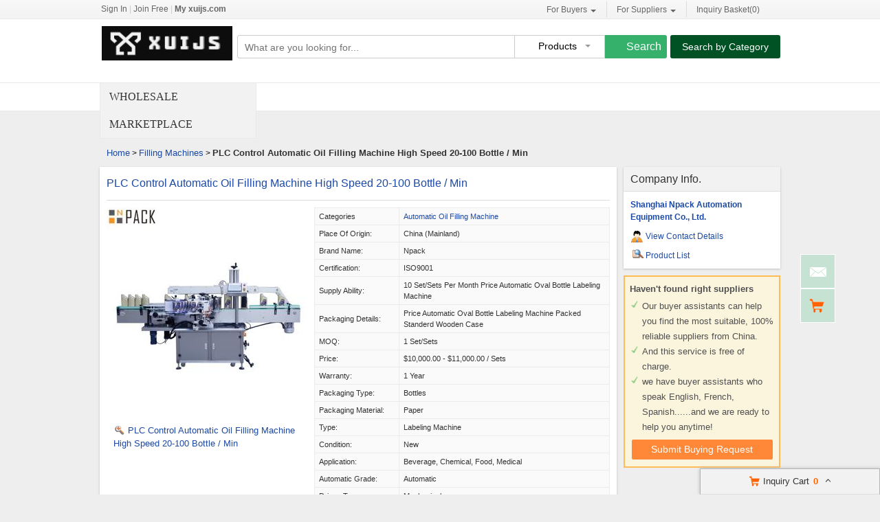

--- FILE ---
content_type: text/html; charset=UTF-8
request_url: https://www.xuijs.com/pz6dce163-cz53485ee-plc-control-automatic-oil-filling-machine-high-speed-20-100-bottle-min.html
body_size: 26769
content:
<!DOCTYPE html>
<html>
<head>
    <meta http-equiv="X-UA-Compatible" content="IE=edge,Chrome=1" />
    <meta http-equiv="Content-Type" content="text/html;charset=utf-8" />
    <title>Details of PLC Control Automatic Oil Filling Machine High Speed 20-100 Bottle / Min - 109516801</title>
<meta name="keywords" content="PLC Control Automatic Oil Filling Machine High Speed 20-100 Bottle / Min, Automatic Oil Filling Machine, Automatic Oil Filling Machine from Wholesale Suppliers, Automatic Oil Filling Machine for sale">
<meta name="description" content="Check details of PLC Control Automatic Oil Filling Machine High Speed 20-100 Bottle / Min with Certificate form Quality Automatic Oil Filling Machine - Shanghai Npack Automation Equipment Co., Ltd. from China.">

    <link type='text/css' rel='stylesheet' href='https://style.xuijs.com/myres/css/common.css' media='all' />
    <script type="text/javascript" src="https://style.xuijs.com/min/?b=myres/js&f=jquery-1.9.1.min.js,jump.js,MSClass.js,projector.js"></script>
    
<script type="application/ld+json">
    {
      "@context": "https://schema.org",
      "@type": "BreadcrumbList",
      "itemListElement": [
            {
        "@type": "ListItem",
        "position": 1,
        "name": "Home"
        , "item": "https://www.xuijs.com/"      },            {
        "@type": "ListItem",
        "position": 2,
        "name": "Products"
        , "item": "https://www.xuijs.com/products/"      },            {
        "@type": "ListItem",
        "position": 3,
        "name": "PLC Control Automatic Oil Filling Machine High Speed 20-100 Bottle  Min"
              }            ]
    }
</script>
    <script type="application/ld+json">
    {
        "@context": "http://schema.org",
        "@type": "Product",
        "name": "PLC Control Automatic Oil Filling Machine High Speed 20100 Bottle  Min",
        "category": "Automatic Oil Filling Machine",        "description": "Place of Origin:China (Mainland),Certification:ISO9001,Supply Ability:10 Set/Sets per   Month price automatic oval bottle labeling machine,Price:$10,000.00 - $11,000.00                                                                                                              / Sets",
        "image": "https://img.xuijs.com/nimg/88/3f/d3354a9da865976c36a905c9ec41-300x300-0/plc_control_automatic_oil_filling_machine_high_speed_20_100_bottle_min.jpg",
        "url": "https://www.xuijs.com/pz6dce163-cz53485ee-plc-control-automatic-oil-filling-machine-high-speed-20-100-bottle-min.html"
                ,"brand": {"@type": "Brand","name": "Npack"}
                        ,"offers":{
        "@type": "Offer",
        "priceCurrency": "USD",
        "price":  "10",
        "url": "https://www.xuijs.com/pz6dce163-cz53485ee-plc-control-automatic-oil-filling-machine-high-speed-20-100-bottle-min.html",
        "seller":{"@type": "Organization","name": "Shanghai Npack Automation Equipment Co Ltd"}
        }
        }
    </script>

      <meta property="og:type" content="product" >
     <meta property="og:title" content="PLC Control Automatic Oil Filling Machine High Speed 20-100 Bottle / Min" >
     <meta property="og:site_name" content="xuijs.com" >
     <meta property="og:url" content="https://www.xuijs.com/pz6dce163-cz53485ee-plc-control-automatic-oil-filling-machine-high-speed-20-100-bottle-min.html" >
     <meta property="og:image" content="https://img.xuijs.com/nimg/88/3f/d3354a9da865976c36a905c9ec41-300x300-0/plc_control_automatic_oil_filling_machine_high_speed_20_100_bottle_min.jpg" >
     <meta property="og:description" content="Place of Origin:China (Mainland),Certification:ISO9001,Supply Ability:10 Set/Sets per   Month price automatic oval bottle labeling machine,Price:$10,000.00 - $11,000.00                                                                                                              / Sets" >

<link rel="canonical" href="https://www.xuijs.com/pz6dce163-cz53485ee-plc-control-automatic-oil-filling-machine-high-speed-20-100-bottle-min.html">
<link rel="icon" href="https://www.xuijs.com/xuijs.com.ico"></head>
<body>
<div class="cont_main_whole" id="pageIndex1" style="padding-bottom:40px;background-color:#fff;    border-bottom: 1px solid #e9e9e9;">
    <div class="cont_main_whole_inner" style="    height: 120px;border-bottom:1px solid #e9e9e9;">
        <script type="text/javascript">
    function jumpLogin() {
        window.location.href = "https://uc.ecer.com/home/login?app_id=200402&app_redirect="+location.href;
    }
</script>
    <div class="f_head_top">
          <table>
      <tr>
          <td id ="head_login" class="l">
              <span onclick="jumpLogin()" style="cursor:pointer;">Sign In</span> | <a rel="nofollow" href="https://uc.ecer.com/reg.php">Join Free</a> | <strong><a rel="nofollow" href="//www.xuijs.com">My xuijs.com</a></strong>
          </td>
          <td class="r ">
              <ul class="n">
                  <li class="l b hl_1" id='dropmenu1'>
                      <span class="m" >For Buyers<i class="p"></i></span>

                      <ul class="u_b" style="display:none" id="menu1">
                        <li class="u_l"><a  href="https://www.xuijs.com/products/">Search Products</a></li>
                        <li class="u_l"><a  href="https://www.xuijs.com/manufacturers/">Find China Suppliers</a></li>
                        <li class="u_l"><a rel="nofollow" href="https://www.xuijs.com/index.php?r=report/report">Post Sourcing Request</a></li>
                      </ul>
                  </li>
                  <li class="l b hl_1" id='dropmenu2'>
                      <span class="m" >For Suppliers<i class="p"></i></span>

                      <ul class="u_b" style="display:none" id="menu2">
                        <li class="u_l"><a href="https://www.xuijs.com/manufacturers/">Search Suppliers</a></li>
                        <li class="u_l"><a href="https://www.xuijs.com/static/privacy-policy-2668.html">Privacy Policy</a></li>
                      </ul>
                  </li>
                  <li class="l hl_s" ><span class="m" id="cart_top"><i class="c"></i>Inquiry Basket(<span class="num" id="num">0</span>)</span></li>
              </ul>
          </td>
      </tr>
  </table>
    <script type="text/javascript">
        var domain = 'aHR0cDovL3VjLmVjZXIuY29tL2luZGV4LnBocD9yPXVzZXIvaW5kZXg=';
        domain = base64decode(domain);

        function menu(){
            var outer=document.getElementById("dropmenu1");
            var menu1 = document.getElementById("menu1");
            outer.onmouseover=function(){
                menu1.style.display="block";
            }
            menu1.onmouseover=function(){
                menu1.style.display="block";
            }
            outer.onmouseout=function(){
                menu1.style.display="none";
            }
            menu1.onmouseout=function(){
                menu1.style.display="none";
            }
            var outer2=document.getElementById("dropmenu2");
            var menu2 = document.getElementById("menu2");
            outer2.onmouseover=function(){
                menu2.style.display="block";
            }
            menu2.onmouseover=function(){
                menu2.style.display="block";
            }
            outer2.onmouseout=function(){
                menu2.style.display="none";
            }
            menu2.onmouseout=function(){
                menu2.style.display="none";
            }
        }
        function clearCookie(name) {
            var exp=new Date();exp.setTime(exp.getTime()-10);document.cookie=name+"="+escape(value)+";expires="+exp.toGMTString();
        }
        function logout() {
            clearCookie('sso_access_token')
            window.location.href = "https://uc.ecer.com/home/logouts?app_redirect="+location.href;
            return false;
            $('#LoadingStatus').show();
            $.ajax({
                type:"POST",
                url:"/index.php?r=user/ajaxlogout",
                dataType:'json',
                success: function(msg){
                    if(msg['status'] == true){
                        $('#LoadingStatus').hide();
                        $('#login').show();
                        $('#login_ok').hide();
                        var html1 = "<a rel='nofollow' href='http://uc.xuijs.com/login.php'>Sign In</a> | <a rel='nofollow' href='http://uc.xuijs.com/reg.php'>Join Free</a> | <strong><a rel='nofollow' href='//www.xuijs.com'>My xuijs.com</a></strong>";
                        $('#head_login').html(html1);
                        $('#publish').attr('href',domain);
                    }else{
                        $('#LoadingStatus').hide();
                        alert(msg['error']);
                    }
                }
            });
        }
        function updateLoginStatus(msg) {
            if (msg['status'] == true) {
                $('#login').hide();
                $('#user').text(msg['user']);
                if (msg['pay']) {
                    $('#pay').text('(' + msg['pay'] + ')');
                }
                if (msg['unpaid']) {
                    $('#unpaid').text('(' + msg['unpaid'] + ')');
                }
                if (msg['pass']) {
                    $('#pro_pass').text('(' + msg['pass'] + ')');
                }
                if (msg['nopass']) {
                    $('#pro_nopass').text('(' + msg['nopass'] + ')');
                }
                $('#login_ok').show();
                var html1 = "Welcome,<a href='"+msg['url']+"' >" + msg['user'] + " </a>";
                html1 += " | <a href='javascript:void(0)' onclick='logout()'>Sign out </a> | <strong><a href='//www.xuijs.com'>My xuijs.com</a></strong>";
                $('#head_login').html(html1);
                $('#publish').attr('href', msg['url']);
            }
        }
        function clearCookie(name) {
            var exp=new Date();exp.setTime(exp.getTime()-10);document.cookie=name+"="+escape("")+";expires="+exp.toGMTString();
        }
        $(function() {
            //通过code字段去拿已登录sso_access_token
            //有sso_access_token则存cookie 更新登录态 无则页面不做处理
            //链接上没code 取cookie中sso_access_token 检查是否有效 有效则更新登录态 cookie没有sso_access_token则不做任何处理
            var sso_access_token = getCookie("sso_access_token");
            if(sso_access_token && sso_access_token != "undefined") {
                $.ajax({
                    type: "GET",
                    url: "/index.php?r=user/VerifyToken",
                    data: '&token='+sso_access_token,
                    dataType: 'json',
                    cache: 'false',
                    success: function (msg) {
                        updateLoginStatus(msg);
                    }
                });
            } else {
                s = location.search;
                if(s) {
                    s = s.split('?');
                    if(s.length>1){
                       s = s[1];
                       var f = s.indexOf('code');
                       if(f != -1) {
                            var arr = s.split('&');
                            for(var i = 0;i<arr.length; i++){
                                var info = arr[i].split('=',2);
                                var n = info[0];
                                var v = info[1];
                                if(n == "code") {
                                    $.ajax({
                                        type: "GET",
                                        url: "/index.php?r=user/ajaxGetLoginUser",
                                        data: '&code='+v,
                                        dataType: 'json',
                                        cache: 'false',
                                        success: function (msg) {
                                            updateLoginStatus(msg);
                                        }
                                    });
                                }  
                            }
                       }
                    }
                } 
            }
            
            
            menu();
            
        });
    </script>
</div>
        <div class="f_header_main">
    <table cellpadding="0" cellspacing="0" width="100%">
        <tr>
            <td class="l">
               <a href="//www.xuijs.com"><img src="https://style.xuijs.com/myres/logo/xuijs.com.png" alt="xuijs.com"></a>
            </td>
            <td class="r">
                <form name="head_search" action="/index.php?r=search/search" method="POST" onsubmit="return check_form();">
                    <div class="w_b fl">
                        <div class="i_b fl">
                            <input  name="keyword" id="keyword" value="" type="text" placeholder="What are you looking for..."  />
                        </div>
                        <div class="s_b fl">
                                                    <div class="s_d" id="u_s_show">Products<i></i></div>
                                                    <ul class="u_s" id="u_s_list" style="display:none">
                                <li id='product'><a href="#" >Products</a></li>
                                <li id='company'><a href="#" >Suppliers</a></li>
                            </ul>
                            <input type="hidden" id="kwtype"  name="kwtype"  value="product"  />
                        </div>
                        <input class="btn fl" type="submit" value="Search" />
                    </div>
                </form>
                <div class="cb_0"></div>
                            </td>
            <td class="s_c" valign="middle">
                <a href=https://www.xuijs.com/products/>Search by Category</a>
            </td>
        </tr>
    </table>
    <div class="cb_0"></div>
    <script type="text/javascript">
        $(function(){
            $("#u_s_show").on('click',function() {
                $('#u_s_list').toggle();
            });
            $("#u_s_list #product").click(function(){
                $('#u_s_show').html($(this).html()+'<i></i>');

                $('#kwtype').val('product');
                $('#u_s_list').hide();
            }) ;
            $("#u_s_list #company").click(function(){
                $('#u_s_show').html($(this).html()+'<i></i>');

                $('#kwtype').val('company');
                $('#u_s_list').hide();
            });

          $('#keyword').focus();
        })

        /*********文字翻屏滚动***************/
        $(function(){
            if($("#TextDiv1").length > 0){
                new Marquee(["TextDiv1","TextContent1"],2,2,615,25,40,0,0) //文字翻屏滚动实例
                if($("#TextContent1").width()<1780){$("#TextContent1").width(1780)}
            }
        })

        function check_form(){
            if($('#keyword').val()==''){
                alert('Please enter keyword!');
                return false;
            }
            return true;
        }
    </script>
</div>
    </div>
</div>
<div class="cont_main_box" id="pageIndex2" style="margin-top:-40px;" >
    <div class="cont_main_box_inner">
        <div class="com_main_23" id="pageIndex3">
            <div class="com_main_inner">
                <div class="w_m_bg">Wholesale Marketplace</div>
            </div>
        </div>
        <div class="com_main_76" id="pageIndex4" style="width:77%">
            <div class="com_main_inner">
                    <div class="no_focus_tag">
                  </div>
            </div>
        </div>
        <div class="clearfix"></div>
    </div>
</div>
<div class="cont_main_box" id="pageIndex2">       
    <div class="cont_main_box_inner">
            <div class="f_header_breadcrumb">
            <a href="/">Home</a> >


    <a  class="f_header_breadcrumb_cur" href="https://www.xuijs.com/oc40340800-filling-machines.html">Filling Machines</a> >



        <h2>
        PLC Control Automatic Oil Filling Machine High Speed 20-100 Bottle / Min    </h2>
    

</div>



        <div class="com_main_76" id="pageIndex3">
            <div class="com_main_inner">
                <script type="text/javascript">
    window.isgrant = 1;
</script>
    <div class="no_product_detail">
                    <div id="product109516801" data-cname="Shanghai Npack Automation Equipment Co., Ltd." data-datatype="3" data-smallimg="https://img.xuijs.com/nimg/88/3f/d3354a9da865976c36a905c9ec41-300x300-0/plc_control_automatic_oil_filling_machine_high_speed_20_100_bottle_min.jpg" data-cid="91192460"  class="con_left">
        <div style=" margin:0; margin-left:15px; padding-top: 12px; padding-bottom: 12px; margin-right: 15px;" class="desc_caption_wrap"><H1 class="pub_h1" id="producttitle109516801"><a href="https://automatedfillingmachine.buy.xuijs.com/pz6dce163-plc-control-automatic-oil-filling-machine-high-speed-20-100-bottle-min.html">PLC Control Automatic Oil Filling Machine High Speed 20-100 Bottle / Min</a></H1> </div>
        <div class="cb_0"></div>
        <div class="con_pic_wrap fl">
            <div class="con_pic">
                <table cellspacing="0" cellpadding="0" height="100%" width="100%">
                    <tbody><tr>
                        <td height="100%" align="center" width="100%" valign="middle">
                                                            <a href="https://automatedfillingmachine.buy.xuijs.com/iz6dce163-plc-control-automatic-oil-filling-machine-high-speed-20-100-bottle-min-images.html" title="PLC Control Automatic Oil Filling Machine High Speed 20-100 Bottle / Min">
                                    <img alt="PLC Control Automatic Oil Filling Machine High Speed 20-100 Bottle / Min" src="https://img.xuijs.com/nimg/88/3f/d3354a9da865976c36a905c9ec41-300x300-0/plc_control_automatic_oil_filling_machine_high_speed_20_100_bottle_min.jpg" /></a>
                                                    </td>
                    </tr>
                    </tbody></table>
            </div>
                    <span id="show_img" class="pro_2">
                                                  <a id="producttitle109516801" href="https://automatedfillingmachine.buy.xuijs.com/iz6dce163-plc-control-automatic-oil-filling-machine-high-speed-20-100-bottle-min-images.html" target="_blank"><i></i>PLC Control Automatic Oil Filling Machine High Speed 20-100 Bottle / Min</a>
                                             </span>
        </div>
        <div class="con_table fr" id="cart_product">
            <table cellspacing="1" cellpadding="0" border="0" width="100%" class="detail_wrap_border " id="product109516801" data-datatype="3" data-smallimg="https://img.xuijs.com/nimg/88/3f/d3354a9da865976c36a905c9ec41-300x300-0/plc_control_automatic_oil_filling_machine_high_speed_20_100_bottle_min.jpg" data-cid="91192460" >
                <tbody>
                                                    <tr>
                        <th>Categories</th>
                        <td>
                                                            <a href="https://automatedfillingmachine.buy.xuijs.com/c1631900-automatic-oil-filling-machine">Automatic Oil Filling Machine</a>
                                                    </td>
                    </tr>
                                                                                                                                                                            <tr>
                                <td >Place of Origin: </td>
                                <td>China (Mainland)</td>
                            </tr>
                                                                                <tr>
                                <td >Brand Name: </td>
                                <td>Npack</td>
                            </tr>
                                                                                <tr>
                                <td >Certification: </td>
                                <td>ISO9001</td>
                            </tr>
                                                                                <tr>
                                <td >Supply Ability: </td>
                                <td>10 Set/Sets per   Month price automatic oval bottle labeling machine</td>
                            </tr>
                                                                                <tr>
                                <td >Packaging Details: </td>
                                <td>price automatic oval bottle labeling machine packed standerd wooden case</td>
                            </tr>
                                                                                <tr>
                                <td >MOQ: </td>
                                <td>1 Set/Sets</td>
                            </tr>
                                                                                <tr>
                                <td >Price: </td>
                                <td>$10,000.00 - $11,000.00                                                                                                              / Sets</td>
                            </tr>
                                                                                <tr>
                                <td >Warranty: </td>
                                <td>1 Year</td>
                            </tr>
                                                                                <tr>
                                <td >Packaging Type: </td>
                                <td>Bottles</td>
                            </tr>
                                                                                <tr>
                                <td >Packaging Material: </td>
                                <td>Paper</td>
                            </tr>
                                                                                <tr>
                                <td >Type: </td>
                                <td>Labeling Machine</td>
                            </tr>
                                                                                <tr>
                                <td >Condition: </td>
                                <td>New</td>
                            </tr>
                                                                                <tr>
                                <td >Application: </td>
                                <td>Beverage, Chemical, Food, Medical</td>
                            </tr>
                                                                                <tr>
                                <td >Automatic Grade: </td>
                                <td>Automatic</td>
                            </tr>
                                                                                <tr>
                                <td >Driven Type: </td>
                                <td>Mechanical</td>
                            </tr>
                                                                                <tr>
                                <td >Voltage: </td>
                                <td>220V 50/60HZ</td>
                            </tr>
                                                                                <tr>
                                <td >Dimension(L*W*H): </td>
                                <td>2800mm*1200mm*1650mm</td>
                            </tr>
                                                                                <tr>
                                <td >Weight: </td>
                                <td>600kg</td>
                            </tr>
                                                                                <tr>
                                <td >After-sales Service Provided: </td>
                                <td>Online support, Video technical support, Free spare parts, Field installation, commissioning and training, Engineers available to service machinery overseas</td>
                            </tr>
                                                                                <tr>
                                <td >Function: </td>
                                <td>Front and back bottle labeling machine</td>
                            </tr>
                                                                                <tr>
                                <td >Labeling speed: </td>
                                <td>20-100bottle /min</td>
                            </tr>
                                                                                <tr>
                                <td >Motor: </td>
                                <td>servo motor</td>
                            </tr>
                                                                                <tr>
                                <td >PLC: </td>
                                <td>Semiens</td>
                            </tr>
                                                                                <tr>
                                <td >Name: </td>
                                <td>price automatic oval bottle labeling machine</td>
                            </tr>
                                                                                <tr>
                                <td >Model: </td>
                                <td>NP-TS</td>
                            </tr>
                                                                                <tr>
                                <td >Usage: </td>
                                <td>Lable</td>
                            </tr>
                                                                                <tr>
                                <td >Material: </td>
                                <td>304/316 Stainless Steel</td>
                            </tr>
                                                                                <tr>
                                <td >Advantage: </td>
                                <td>High Speed</td>
                            </tr>
                                                                                <tr>
                                <td >Port: </td>
                                <td>shanghai port</td>
                            </tr>
                                        </tbody></table>
            <div class="btn_right">
                                <a href="javascript:void(0)" onclick="opendiv(109516801,'ec:onpage:no_product_detail','',91192460);" class="inquire_now_btn">Contact Now</a>
            </div>
            <div  style="margin-top:2px;" class="cart_box cart_tips" data-cname="Shanghai Npack Automation Equipment Co., Ltd." data-cnametitle="Shanghai Npack Automation Equipment Co., Ltd." data-name="PLC Control Automatic Oil Filling Machine High Speed 20-100 Bottle / Min" data-nameurl="https://automatedfillingmachine.buy.xuijs.com/pz6dce163-plc-control-automatic-oil-filling-machine-high-speed-20-100-bottle-min.html" data-img="https://img.xuijs.com/nimg/88/3f/d3354a9da865976c36a905c9ec41/plc_control_automatic_oil_filling_machine_high_speed_20_100_bottle_min.jpg" data-imgurl="https://img.xuijs.com/nimg/88/3f/d3354a9da865976c36a905c9ec41-150x150-0/plc_control_automatic_oil_filling_machine_high_speed_20_100_bottle_min.jpg" data-imgalt="Cheap Shanghai Npack Automation Equipment Co., Ltd. for sale" id="tips_109516801">
                <a href="javascript:void(0)" class="icon_box">Add to Cart</a>
            </div>
        </div>
        <div class="cb_0"></div>
    </div>
</div>
            </div>
        </div>
        <div class="com_main_23right" id="pageIndex4">
            <div class="com_main_inner">
                    <div class="company_chanel">
        
 <div class="con_right">
    <div class="b">
        <table cellspacing="0" cellpadding="0" class="div_box">
            <tbody><tr class="tr_chanl">
                <td>Company Info.</td>
            </tr>
            <tr>
                <td><strong><a title="Shanghai Npack Automation Equipment Co., Ltd." href="https://automatedfillingmachine.buy.xuijs.com/">Shanghai Npack Automation Equipment Co., Ltd.</a></strong></td>
            </tr>
                        <tr>
                <td><div class="con_9"></div><a href="https://automatedfillingmachine.buy.xuijs.com/contactus.html">View Contact Details</a></td>
            </tr>
            <tr>
                <td><div class="sup_9"></div><a href="https://automatedfillingmachine.buy.xuijs.com/products.html">Product List</a></td>
            </tr>
            </tbody></table>
    </div>
 </div>
</div>
    <script>
    $(function () {
        var if_load = 0;
        if(if_load){
            var url ="aHR0cDovL3d3dy5hdXRvbWF0ZWRmaWxsaW5nbWFjaGluZS5jb20v";
            loadiframe_planH('',base64decode(url));
        }
    });
</script>                <div class="buying_request">
            <div class="sl_left_banner_s">
            <ul class="cont_inf_s">
                <li>Haven't found right suppliers</li>
                <li>Our buyer assistants can help you find the most suitable, 100% reliable suppliers from China.</li>
                <li>And this service is free of charge.</li>
                <li>we have buyer assistants who speak English, French, Spanish......and we are ready to help you anytime!</li>
            </ul>
            <div class="req_button_s">
                <div id="req_button" class="button_m" title="Submit buy request to China factory" data-inquiry_topic="What is your best price for Automatic Oil Filling Machine?" onmouseover="this.className='button_h';"  onmouseout="this.className='button_m';" onclick="open_buying_req_div()"><span>Submit Buying Request</span></div>
            </div>
        </div>
        <div id="br_backdiv" class="buying_request_bg" style="display:none;"></div>
    <form id="br_message_form" action="">
        <div id="br_messagediv" class="messagediv div_dw" style="display: none">
            <div class="e_close" onclick="$('#br_backdiv').hide();$('#br_messagediv').hide();"></div>
            <div class="content_box">
                <div class="content_title">Submit your request about <span class="red">Automatic Oil Filling Machine</span></div>

                <div class="content_t">
                    <ul class="email clearfix">
                        <li class="w_m" id="li_from"><span class="red">*</span>From:</li>
                        <li id="li_from_input"><input class="w_1" name="email" id="br_email" type="text" value placeholder="Please Enter your Email Address"></li>
                        <input type="hidden" id="hidemail" >
                        <li id="bremailerror" style="display:none;" class="wrong_text">Please input your Email ID</li>
                    </ul>
                    <ul class="ptoducts_name clearfix ">
                        <li class="w_m"><span class="red">*</span>Subject:</li>
                        <li><input class="w_2" name="subject" id="br_subject" type="text" value=""></li>
                        <li id="brsubjecterror" style="display:none;" class="wrong_text">Please input your Subject</li>
                    </ul>
                    <ul class="message clearfix ">
                        <li class="w_m"><span class="red">*</span>Message:</li>
                        <li>
                            <textarea name="message" id="br_message" cols="" rows="" value placeholder="We recommend including Self introduction,Required specifications and MOQ."></textarea></li>
                        <div id="brmessageerror" style="display:none;" class="wrong clearfix ">
                            <span class="e_wront_img"></span>
                            <span>Your message must be between 20-3,000 characters!</span>
                        </div>
                        </li>
                    </ul>
                    <div class="send_now" onmouseover="this.className='send_now_h';"  onmouseout="this.className='send_now';" onclick="sendInquiry_br('br_message_form')"><span>Submit</span></div>
                </div>
            </div>
        </div>
        <input type="hidden" id="br_pidid" value=""  name="pid">
        <input type="hidden" id="br_cidid" value=""  name="cid">
        <input type="hidden" id="br_guidid" name="guid" value="6003057344657312707086eed32de722">
    </form>
    <form id="br_contact" action="https://www.xuijs.com/index.php?r=MQInquiry/sendinquiry&inquiry_action=updateInquiry">
        <div id="br_contactdiv" class="messagediv div_dw" style="display: none;">
            <div class="e_close" onclick="$('#br_backdiv').hide();$('#br_contactdiv').hide();"></div>
            <div class="content_box">
                <div class="content_title">Submit your request about <span class="red">Automatic Oil Filling Machine</span></div>
                <div class="content_t">
                    <ul class="from_name clearfix ">
                        <li class="w_m"><span class="red">*</span>Name:</li>
                        <li>
                            <select name="gender" id="br_gender">
                                <option value="0" selected="">Mr.</option>
                                <option value="1">Mrs.</option>
                                <option value="2">Miss.</option>
                                <option value="3">Ms.</option>
                            </select>
                        </li>
                        <li><input name="name" id="br_name" type="text" value placeholder="First Name  Last Name"></li>
                        <li id="brnameerror" class="wrong_text" style="display:none;">Please input your name</li>
                    </ul>
                    <ul class="ptoducts_number clearfix ">
                        <li class="w_m"><span class="red">*</span>Phone:</li>
                        <li><input class="w_1" name="tel" id="br_tel" type="text" value placeholder="Please input your moblie or Whatsapp number"></li>
                        <li id="brtelerror" class="wrong_text" style="display:none;">Please input number</li>
                    </ul>
                    <ul class="ptoducts_company clearfix ">
                        <li class="w_m">Company:</li>
                        <li><input class="w_1" name="company" id="br_company" type="text" value placeholder="Please input your Company"></li>
                    </ul>
                    <ul class="ptoducts_country clearfix ">
                        <li class="w_m">Country:</li>
                        <li><select name="country" id="br_country"><option>Select Country</option></select></li>
                        <li class="wrong_text"></li>
                    </ul>
                    <div class="check_one">
                        <input checked="true"  type="checkbox" name="iscontact" value="1" /> Please reply me widthin 24 hours.
                    </div>
                    <div class="check_two">
                        <input type="checkbox" name="match_serivce" value="1" />
                                                    I agree to share my <span class="blue_text">Business Card</span> with quoted suppliers.
                                            </div>
                    <div class="send_now" onmouseover="this.className='send_now_h';"  onmouseout="this.className='send_now';" onclick="sendInquiry_br('br_contact')"><span>Submit</span></div>
                </div>
            </div>
        </div>
        <input type="hidden" name="qid" id="br_qid" value="" />
    </form>
    <div id="contact-sucess" style="display: none;" class="scode_inquiry_search_list">
        <form id="inquirySuccessForm" action="" method="post">
            <div id="closesuccessdiv" class="e_close" onclick="$('#br_backdiv').hide();$('#contact-sucess').hide();"></div>
            <div class="f_right">
                <div class="right-sucess">
                    <p class="p1">Inquiry Sent Successfully</p>
                                        <p class="p2">Confirmation email has been sent: </br><span id="mail_sent"></span></p>
                                        <p class="p3" style="display:none;">&nbsp;</p>
                    <!-- 邮件为空时p2 display:none; p3 display:block; -->
                    <a target="_blank" href="https://uc.xuijs.com/index.php?r=buyer"" class="send_now" target="_blank">Go To My Account</a>
                    <div class="assistant-area">
                        <ul class="need-help">
                            <li class="tit"><p>Need Help?<span class="label">It’s Free</span></p></li>
                            <li>Contact Your<br>Sourcing Assistant<a href="https://uc.xuijs.com/index.php?r=buyer" class="chat-now" target="_blank">Chat Now</a></li>
                        </ul>
                    </div>
                </div>
            </div>
            <div class="cb"></div>
            <input type="hidden" id="qid" name="qid" value="">
            <input type="hidden" id="rec_pid" value="" name="rec_pid">
        </form>
    </div>
</div>
<script>
    var $user = 0;
    var islogin = $user ? 1 : 0;
    function open_buying_req_div(){
        var inquiry_topic = $('#req_button').attr('data-inquiry_topic');
        var kw = $('#br_messagediv').find('.content_title .red').html();
        $('#br_subject').val(inquiry_topic);
        var emailstr = getCookie("email");
        if(islogin){
            $("#li_from").hide();
            $("#li_from_input").hide();
            $("#hidemail").val(getCookieValue("email"));
        }

        var email=getCookieValue("email");
        var tel=getCookie("tel");
        var name=getCookie("name");
        var company=getCookie("company");
        var country=getCookie("country");
        var gender=getCookie("gender");
        //if(country){$("#br_country").val(country)}
        if(email){$('#br_email').val(email);}
        if(name){$('#br_name').val(name);}
        if(tel){$('#br_tel').val(tel);}
        if(company){$('#br_company').val(company);}
        if(gender){$('#br_gender').val(gender);}

        $('#br_backdiv').show();
        $('#br_messagediv').show();

        var inquiry_url = "https://www.xuijs.com/index.php?r=MQInquiry/sendinquiry";
        var inqueryurl = inquiry_url+"&kw="+kw+"&src=bq";
        $("#br_message_form").attr("action",inqueryurl);
    }

    function sendInquiry_br(formname){
        if(formname == 'br_contact'){
            var name = $('#br_name').val();
            if(name == "First Name  Last Name" || name == ''){
                $('#brnameerror').show();
                $('#br_name').attr('class', 'w_border');
                return false;
            }else{
                $('#brnameerror').hide();
                $('#br_name').removeClass('w_border');
            }
            var tel = $('#br_tel').val();
            if(tel == 'Please input your mobile or Whatsapp number' || tel == ''){
                $('#brtelerror').show();
                $('#br_tel').attr('class', 'w_1 w_border');
                return false;
            }else{
                $('#brtelerror').hide();
                $('#br_tel').removeClass('w_border');
            }
            $("#mail_sent").html($('#hidemail').val());
            var data=$('#'+formname).serialize() + '&updateSubmit=1';
            $.ajax({
                url: $('#'+formname).attr("action"),
                dataType: 'json',
                type: "POST",
                data: data,
                success: function (data) { //登录成功后返回的数据
                    if(data.status){
                        $("#br_backdiv").hide();
                        $("#br_contactdiv").hide();
                        
                                            }
                }
            });
        }
        else if(formname == 'br_message_form'){
            // 添加国家元素
            addCountryDom('br_country');

            $("#hidemail").val($("#br_email").val());
            if($('#br_email').val().replace(/\s+/g,'')=='' || $('#br_email').val().search(/^\w+((-\w+)|(\.\w+))*\@[A-Za-z0-9]+((\.|-)[A-Za-z0-9]+)*\.[A-Za-z0-9]+$/) == -1){
                $("#bremailerror").show();
                $('#br_email').attr('class', 'w_1 w_border');
                return false;
            }else{
                $('#br_email').removeClass('w_border');
                $('#bremailerror').hide();
            }

            if($('#br_subject').val().replace(/\s+/g,'') == ''){
                $('#brsubjecterror').show();
                $('#br_subject').attr('class', 'w_2 w_border');
                return false;
            }else{
                $('#br_subject').removeClass('w_border');
                $('#brsubjecterror').hide();
            }

            if($('#br_message').val().replace(/\s+/g,'')=='' || $('#br_message').val().replace(/\s+/g,'').length<20){
                $('#br_message').attr('class', 'w_border');
                $("#brmessageerror").show();
                return false;
            }else{
                $('#br_message').removeClass('w_border');
                $('#brmessageerror').hide();
            }

            var uuid=createUUID();
            var my_input1 = $('<input type="hidden" id="br_js_guid" name="js_guid"  value="'+uuid+'"/>');
            var my_input2 = $('<input type="hidden" id="br_hashcode" name="hashcode"  value="'+uuid+'"/>');
            var my_input3 = $('<input type="hidden" id="br_ref_url" name="ref_url"  value="'+document.referrer+'"/>');
            var my_input4 = $('<input type="hidden" id="br_cur_url" name="cur_url"  value="'+location+'"/>');
            if($("#"+formname).find("#br_js_guid").length==0){
                $('#'+formname).append(my_input1);
            }
            if($("#"+formname).find("#br_hashcode").length==0){
                $('#'+formname).append(my_input2);
            }
            if($("#"+formname).find("#br_ref_url").length==0) {
                $('#' + formname).append(my_input3);
            }
            if($("#"+formname).find("#br_cur_url").length==0) {
                $('#' + formname).append(my_input4);
            }
            var key="cc2fff912a53267147657a2c72ea6d37";
            var action_str=$('#'+formname).attr("action");
            action_str=action_str+'&guid='+$('#br_guidid').val();
            $('#'+formname).attr("action",action_str);
            var js_guid_str = $('#br_js_guid').val();
            var guid_str = $('#br_guidid').val();
            $('#br_hashcode').val(hash(key+guid_str+js_guid_str));
            var data=$('#'+formname).serialize();
            data+="&inquireSubmit=1";

            $.ajax({
                url: $('#'+formname).attr("action"),
                dataType: 'json',
                type: "POST",
                data: data,
                success: function (data) { //登录成功后返回的数据
                    $("#br_backdiv").hide();
                    $("#br_messagediv").hide();
                                    if(data.qid && !data.errormsg){
                        $("#br_backdiv").show();
                        $("#br_contactdiv").show();
                        $('#br_qid').val(data.qid);
                    }
                    if(islogin != data.islogin) {
                        islogin = data.islogin;
                        // 修改 页头
                                                var html = '<li class="welcome">欢迎,</li>';
                        html += '<li><a href="http://uc.ecer.com/index.php?r=user/index">  ' + $('#email1').val() + '</a></li>';
                        html += '<li><a rel="nofollow" href="http://uc.ecer.com/index.php?r=uc/logout">注销</a></li>';
                        html += '<li><a  href="http://bbs.ecer.com/" target="_blank">外贸论坛</a></li>';
                        $('#loginorlogout').html(html);
                                            }
                }
            });
        }
    }

    $(function () {
        // 渲染svg图标
        $(".marksvg").each(function(){
            let svgurl = $(this).data("svg");
            $(this).html('<svg class="icon" aria-hidden="true"><use xlink:href="#'+svgurl+'"></use></svg>');
        });
    });
</script>
            </div>
        </div>
        <div class="clear"></div>
    </div> 
</div>
<div class="cont_main_box" id="pageIndex5">       
    <div class="cont_main_box_inner">      
             <div class="no_product_information">
            <div class="steam">
        <div class="steam_tab">
            <ul>
                <li class="cur" id="npi_tab1" onclick="npi_change_tab(this)"><span>Product Details</span></li>
                <li class="" id="npi_tab2" onclick="npi_change_tab(this)"><span>Company Profile</span></li>
            </ul>
                        <div class="cb_0"></div>
        </div>

        <div  class="steam_b">
            <div class="steam_c">
                <style>
                    .content_format  table{border:1px solid #dedede;  border-collapse:collapse;}
                    .content_format   td{padding:3px; border: 1px solid #dcdcdc; }
                    .content_format  {line-height: 24px; word-wrap : break-word ; }
                    .content_format   p{margin-bottom: 10px; margin-top: 2px; padding: 2px; }
                </style>
                <div id="oneContent3" style="display: block;" class="s_1">
                    <div style="height:auto;border:none;" name="content_format_div" class="content_format">
                        <h2 class="pub_h2">
                            <a href="#" title="Cheap PLC Control Automatic Oil Filling Machine High Speed 20-100 Bottle / Min for sale">PLC Control Automatic Oil Filling Machine High Speed 20-100 Bottle / Min</a>
                        </h2>
                        <div class="content_format" name="content_format_div" style="height:auto;border:none;"><div><div><span style="font-size:14px"><span style="font-family:arial,helvetica,sans-serif">Price Automatic Oval Bottle Labeling Machine</span></span></div><div><span style="font-size:14px"><span style="font-family:arial,helvetica,sans-serif"><strong>Product Description</strong></span></span></div><div><p><span style="font-size:14px"><span style="font-family:arial,helvetica,sans-serif"><span style="color:rgb(255, 153, 0)"><strong>1-Automatic Square Bottle Labeling Machine</strong></span></span></span></p><p><span style="font-size:14px"><span style="font-family:arial,helvetica,sans-serif">NP-TS Automatic double sides labelling machine also called front
and back labelling machine, double sides labeller, it is
application for labelling round, square, flat and unshaped and
shaped bottles& containers.</span></span></p><br/><p><span style="font-size:14px"><span style="font-family:arial,helvetica,sans-serif">THE MACHINE can be change into the single side labelling machine,
application for round, flat or square bottle labeling</span></span></p><br/><p><span style="font-size:14px"><span style="font-family:arial,helvetica,sans-serif">IF add a labelling head on top, it is also application for top
labelling machine any surface of the products top, such caps, boxes
and so on.</span></span></p><br/><p><span style="font-size:14px"><span style="font-family:arial,helvetica,sans-serif"><strong><span style="color:#ff6600">2-Working process of round bottles labeling machine</span></strong></span></span></p><ul><li><span style="font-size:14px"><span style="font-family:arial,helvetica,sans-serif"><span style="color:rgb(0, 0, 0)">Manually put bottles on conveyor or using a automatic botte
turntable</span></span></span></li><li><span style="font-size:14px"><span style="font-family:arial,helvetica,sans-serif">And the bottles will be separated by bottle separator to keep the
each bottle distance for guarantee the working stable</span></span></li><li><span style="font-size:14px"><span style="font-family:arial,helvetica,sans-serif">All the action are control by PLC, Automatic sense the bottle and
labels, automatic apply the labels on the two sides of the bottles.
And machine with function, no bottle no labeling, automatic warning
if no label or lack of labels</span></span></li><li><span style="font-size:14px"><span style="font-family:arial,helvetica,sans-serif">After apply the labels on bottles, the label paste device will
paste the labels to fasten the label on bottles.</span></span></li><li><span style="font-size:14px"><span style="font-family:arial,helvetica,sans-serif">Then bottle go to next processing</span></span></li></ul><p><span style="font-size:14px"><span style="font-family:arial,helvetica,sans-serif"><strong><span style="color:#ff6600">3-Advantages</span></strong></span></span></p><ul><li><span style="font-size:14px"><span style="font-family:arial,helvetica,sans-serif"><span style="color:rgb(0, 0, 0)"><strong>Stable-</strong>Adapt Siemens PLC control and Panasonic servo motor Driven label
for machine working stably and label accuracy. It is high
performance and high efficiency.</span></span></span></li><li><span style="font-size:14px"><span style="font-family:arial,helvetica,sans-serif"><strong><span style="color:#000000">Easy Operation-</span></strong>The touch screen can be in English, Spanish, French, Russia and any
other language. It is easy operation and can be connect with other
machines for production packaging line.</span></span></li><li><span style="font-size:14px"><span style="font-family:arial,helvetica,sans-serif"><strong>High precision-</strong>Accuracy from +-0.5-1mm.</span></span></li><li><span style="font-size:14px"><span style="font-family:arial,helvetica,sans-serif"><strong>wide application range-</strong>Widely using the bottle diameter from 25mm to 120mm, bottle heigh
25mm. to 300mm,If customized height of 10mm-150mm,length of
15mm-300mm, please kindly ask us.</span></span></li></ul><ul><li><p><span style="font-size:14px"><span style="font-family:arial,helvetica,sans-serif"><strong>High speed-</strong>Speed max can reach 150bottles per min subject to the label size
and bottle size.</span></span></p></li><li><span style="font-size:14px"><span style="font-family:arial,helvetica,sans-serif"><strong>Europe standard-</strong>The labeling machine is made according to CE standard, Taiwan
technology.</span></span></li></ul><p><span style="font-size:14px"><span style="font-family:arial,helvetica,sans-serif"><span style="color:#ff6600"><strong>4-Main Tech</strong></span></span></span></p><p></p><br/><table border="1" cellpadding="0" cellspacing="0" class="aliDataTable" style="border:1px solid #000000; height:262px; width:645px"><tbody><tr><td style="height:33px; text-align:center; width:260.688px"><p><span style="font-size:14px"><span style="font-family:arial,helvetica,sans-serif">Model / technical parameters</span></span></p></td><td style="height:33px; text-align:center; width:375.688px"><p><span style="font-size:14px"><span style="font-family:arial,helvetica,sans-serif">NP-RL</span></span></p></td></tr><tr><td style="height:29px; text-align:center; width:260.688px"><p><span style="font-size:14px"><span style="font-family:arial,helvetica,sans-serif">Labeling speed (pcs/min)</span></span></p></td><td style="height:29px; text-align:center; width:375.688px"><p><span style="font-size:14px"><span style="font-family:arial,helvetica,sans-serif">40-100</span></span></p><p><span style="font-size:14px"><span style="font-family:arial,helvetica,sans-serif">(relate to material and label size)</span></span></p></td></tr><tr><td style="height:19px; text-align:center; width:260.688px"><p><span style="font-size:14px"><span style="font-family:arial,helvetica,sans-serif">Labeling accuracy(mm)</span></span></p></td><td style="height:19px; text-align:center; width:375.688px"><p><span style="font-size:14px"><span style="font-family:arial,helvetica,sans-serif">±1.0mm</span></span></p><p><span style="font-size:14px"><span style="font-family:arial,helvetica,sans-serif">(material and label sizes are not counted in)</span></span></p></td></tr><tr><td style="height:19px; text-align:center; width:260.688px"><p><span style="font-size:14px"><span style="font-family:arial,helvetica,sans-serif">Label size(mm)</span></span></p></td><td style="height:19px; text-align:center; width:375.688px"><p><span style="font-size:14px"><span style="font-family:arial,helvetica,sans-serif">(L)20-280mm (H)30-144mm</span></span></p></td></tr><tr><td style="height:19px; text-align:center; width:260.688px"><p><span style="font-size:14px"><span style="font-family:arial,helvetica,sans-serif">Material size (mm)</span></span></p></td><td style="height:19px; text-align:center; width:375.688px"><p><span style="font-size:14px"><span style="font-family:arial,helvetica,sans-serif">Φ20-φ100mm (H)40-200mm</span></span></p></td></tr><tr><td style="height:19px; text-align:center; width:260.688px"><p><span style="font-size:14px"><span style="font-family:arial,helvetica,sans-serif">Roll inside(mm)</span></span></p></td><td style="height:19px; text-align:center; width:375.688px"><p><span style="font-size:14px"><span style="font-family:arial,helvetica,sans-serif">φ76mm</span></span></p></td></tr><tr><td style="height:19px; text-align:center; width:260.688px"><p><span style="font-size:14px"><span style="font-family:arial,helvetica,sans-serif">Roll outer diameter(mm)</span></span></p></td><td style="height:19px; text-align:center; width:375.688px"><p><span style="font-size:14px"><span style="font-family:arial,helvetica,sans-serif">Max:Φ350mm</span></span></p></td></tr><tr><td style="height:19px; text-align:center; width:260.688px"><p><span style="font-size:14px"><span style="font-family:arial,helvetica,sans-serif">Machine size (mm)</span></span></p></td><td style="height:19px; text-align:center; width:375.688px"><p><span style="font-size:14px"><span style="font-family:arial,helvetica,sans-serif">(L)2000*(W)850*(H)1450(mm)</span></span></p></td></tr><tr><td style="height:19px; text-align:center; width:260.688px"><p><span style="font-size:14px"><span style="font-family:arial,helvetica,sans-serif">Power supply</span></span></p></td><td style="height:19px; text-align:center; width:375.688px"><p><span style="font-size:14px"><span style="font-family:arial,helvetica,sans-serif">AC220V 50Hz/60Hz 1500W</span></span></p></td></tr></tbody></table><p style="text-align:center"><span style="font-size:14px"><span style="font-family:arial,helvetica,sans-serif"><span style="background-color:#ffff00"><em><strong>&lt;&lt;Welcome to send inquiry&gt;&gt;</strong></em></span></span></span></p></div></div><div><div><span style="font-size:14px"><span style="font-family:arial,helvetica,sans-serif"><strong>Detailed Images</strong></span></span></div><div><p><span style="font-size:14px"><span style="font-family:arial,helvetica,sans-serif"><img src="https://img.xuijs.com/nimg/91/88/7fb7454b48008e08240998a8b5be.jpg"/><img src="https://img.xuijs.com/nimg/5d/ee/822e0382784b19e90399f9ead904.jpg" width="650" height="736"/></span></span></p><br/><table border="1" cellpadding="0" cellspacing="0" class="aliDataTable" style="border:1px solid #000000; height:454px; width:648px"><tbody><tr><td colspan="4" style="height:27pt; text-align:center; width:631.625px"><p><span style="font-size:14px"><span style="font-family:arial,helvetica,sans-serif">Configuration Parts of labeling machine</span></span></p></td></tr><tr><td style="height:27pt; text-align:center; width:51.625px"><p><span style="font-size:14px"><span style="font-family:arial,helvetica,sans-serif">Item</span></span></p></td><td style="height:27pt; text-align:center; width:233.625px"><p><span style="font-size:14px"><span style="font-family:arial,helvetica,sans-serif">Description</span></span></p></td><td style="height:27pt; text-align:center; width:73.625px"><p><span style="font-size:14px"><span style="font-family:arial,helvetica,sans-serif">Quantity</span></span></p></td><td style="height:27pt; text-align:center; width:226.625px"><p><span style="font-size:14px"><span style="font-family:arial,helvetica,sans-serif">Remark</span></span></p></td></tr><tr><td style="height:27pt; text-align:center; width:51.625px"><p><span style="font-size:14px"><span style="font-family:arial,helvetica,sans-serif">1</span></span></p></td><td style="height:27pt; text-align:center; width:233.625px"><p><span style="font-size:14px"><span style="font-family:arial,helvetica,sans-serif">PLC</span></span></p></td><td style="height:27pt; text-align:center; width:73.625px"><p><span style="font-size:14px"><span style="font-family:arial,helvetica,sans-serif">1</span></span></p></td><td style="height:27pt; text-align:center; width:226.625px"><p><span style="font-size:14px"><span style="font-family:arial,helvetica,sans-serif">Siemens Made In German</span></span></p></td></tr><tr><td style="height:27pt; text-align:center; width:51.625px"><p><span style="font-size:14px"><span style="font-family:arial,helvetica,sans-serif">2</span></span></p></td><td style="height:27pt; text-align:center; width:233.625px"><p><span style="font-size:14px"><span style="font-family:arial,helvetica,sans-serif">Touch Screen</span></span></p></td><td style="height:27pt; text-align:center; width:73.625px"><p><span style="font-size:14px"><span style="font-family:arial,helvetica,sans-serif">1</span></span></p></td><td style="height:27pt; text-align:center; width:226.625px"><p><span style="font-size:14px"><span style="font-family:arial,helvetica,sans-serif">Siemens Made In German</span></span></p></td></tr><tr><td style="height:27pt; text-align:center; width:51.625px"><p><span style="font-size:14px"><span style="font-family:arial,helvetica,sans-serif">3</span></span></p></td><td style="height:27pt; text-align:center; width:233.625px"><p><span style="font-size:14px"><span style="font-family:arial,helvetica,sans-serif">Transducer</span></span></p></td><td style="height:27pt; text-align:center; width:73.625px"><p><span style="font-size:14px"><span style="font-family:arial,helvetica,sans-serif">1</span></span></p></td><td style="height:27pt; text-align:center; width:226.625px"><p><span style="font-size:14px"><span style="font-family:arial,helvetica,sans-serif">Delta Made in Taiwan</span></span></p></td></tr><tr><td style="height:27pt; text-align:center; width:51.625px"><p><span style="font-size:14px"><span style="font-family:arial,helvetica,sans-serif">4</span></span></p></td><td style="height:27pt; text-align:center; width:233.625px"><p><span style="font-size:14px"><span style="font-family:arial,helvetica,sans-serif">DC24V Electrical Source</span></span></p></td><td style="height:27pt; text-align:center; width:73.625px"><p><span style="font-size:14px"><span style="font-family:arial,helvetica,sans-serif">1</span></span></p></td><td style="height:27pt; text-align:center; width:226.625px"><p><span style="font-size:14px"><span style="font-family:arial,helvetica,sans-serif">Delta Made In Taiwan</span></span></p></td></tr><tr><td style="height:27pt; text-align:center; width:51.625px"><p><span style="font-size:14px"><span style="font-family:arial,helvetica,sans-serif">5</span></span></p></td><td style="height:27pt; text-align:center; width:233.625px"><p><span style="font-size:14px"><span style="font-family:arial,helvetica,sans-serif">Checking Label Sensor</span></span></p></td><td style="height:27pt; text-align:center; width:73.625px"><p><span style="font-size:14px"><span style="font-family:arial,helvetica,sans-serif">1</span></span></p></td><td style="height:27pt; text-align:center; width:226.625px"><p><span style="font-size:14px"><span style="font-family:arial,helvetica,sans-serif">Leuze Made in German</span></span></p></td></tr><tr><td style="height:30.85pt; text-align:center; width:51.625px"><p><span style="font-size:14px"><span style="font-family:arial,helvetica,sans-serif">6</span></span></p></td><td style="height:30.85pt; text-align:center; width:233.625px"><p><span style="font-size:14px"><span style="font-family:arial,helvetica,sans-serif">Checking bottle Sensor</span></span></p></td><td style="height:30.85pt; text-align:center; width:73.625px"><p><span style="font-size:14px"><span style="font-family:arial,helvetica,sans-serif">1</span></span></p></td><td style="height:30.85pt; text-align:center; width:226.625px"><p><span style="font-size:14px"><span style="font-family:arial,helvetica,sans-serif">Keyence Made in Japan</span></span></p></td></tr><tr><td style="height:30.85pt; text-align:center; width:51.625px"><p><span style="font-size:14px"><span style="font-family:arial,helvetica,sans-serif">7</span></span></p></td><td style="height:30.85pt; text-align:center; width:233.625px"><p><span style="font-size:14px"><span style="font-family:arial,helvetica,sans-serif">Optical</span></span></p></td><td style="height:30.85pt; text-align:center; width:73.625px"><p><span style="font-size:14px"><span style="font-family:arial,helvetica,sans-serif">1</span></span></p></td><td style="height:30.85pt; text-align:center; width:226.625px"><p><span style="font-size:14px"><span style="font-family:arial,helvetica,sans-serif">Keyence Made in Japan</span></span></p></td></tr><tr><td style="height:27pt; text-align:center; width:51.625px"><p><span style="font-size:14px"><span style="font-family:arial,helvetica,sans-serif">8</span></span></p></td><td style="height:27pt; text-align:center; width:233.625px"><p><span style="font-size:14px"><span style="font-family:arial,helvetica,sans-serif">STEP MOTOR AND DRIVER</span></span></p></td><td style="height:27pt; text-align:center; width:73.625px"><p><span style="font-size:14px"><span style="font-family:arial,helvetica,sans-serif">1</span></span></p></td><td style="height:27pt; text-align:center; width:226.625px"><p><span style="font-size:14px"><span style="font-family:arial,helvetica,sans-serif">INVONATION SHENGZHEN</span></span></p></td></tr><tr><td style="height:27pt; text-align:center; width:51.625px"><p><span style="font-size:14px"><span style="font-family:arial,helvetica,sans-serif">9</span></span></p></td><td style="height:27pt; text-align:center; width:233.625px"><p><span style="font-size:14px"><span style="font-family:arial,helvetica,sans-serif">SWITCH</span></span></p></td><td style="height:27pt; text-align:center; width:73.625px"><p><span style="font-size:14px"><span style="font-family:arial,helvetica,sans-serif">1</span></span></p></td><td style="height:27pt; text-align:center; width:226.625px"><p><span style="font-size:14px"><span style="font-family:arial,helvetica,sans-serif">SCHNIDER FRANCE</span></span></p></td></tr><tr><td style="height:27pt; text-align:center; width:51.625px"><p><span style="font-size:14px"><span style="font-family:arial,helvetica,sans-serif">10</span></span></p></td><td style="height:27pt; text-align:center; width:233.625px"><p><span style="font-size:14px"><span style="font-family:arial,helvetica,sans-serif">Emergency Switch</span></span></p></td><td style="height:27pt; text-align:center; width:73.625px"><p><span style="font-size:14px"><span style="font-family:arial,helvetica,sans-serif">1</span></span></p></td><td style="height:27pt; text-align:center; width:226.625px"><p><span style="font-size:14px"><span style="font-family:arial,helvetica,sans-serif">SCHNIDER FRANCE</span></span></p></td></tr></tbody></table><br/><table border="1" style="background-color:#ffffff; border-collapse:collapse; height:73px; width:647px"><tbody><tr><td colspan="3" style="text-align:center; width:643px"><span style="font-size:14px"><span style="font-family:arial,helvetica,sans-serif"><span style="color:rgb(255, 102, 0)">1 year free spare parts</span></span></span></td></tr><tr><td style="text-align:center; width:42px"><span style="font-size:14px"><span style="font-family:arial,helvetica,sans-serif">1</span></span></td><td style="text-align:center; width:212px"><span style="font-size:14px"><span style="font-family:arial,helvetica,sans-serif">wearing belts</span></span></td><td style="text-align:center; width:383px"><span style="font-size:14px"><span style="font-family:arial,helvetica,sans-serif">2pcs</span></span></td></tr><tr><td style="text-align:center; width:42px"><span style="font-size:14px"><span style="font-family:arial,helvetica,sans-serif">2</span></span></td><td style="text-align:center; width:212px"><span style="font-size:14px"><span style="font-family:arial,helvetica,sans-serif">tools</span></span></td><td style="text-align:center; width:383px"><span style="font-size:14px"><span style="font-family:arial,helvetica,sans-serif">1 set</span></span></td></tr></tbody></table><p style="text-align:center"></p></div></div><div><p></p><br/></div><div><div><br/><p><span style="font-size:14px"><span style="font-family:arial,helvetica,sans-serif"><strong>Installation and Debugging</strong><br/><span style="background-color:rgb(255, 255, 255); color:rgb(51, 51, 51)">-- We will send engineers to carry out installation and debugging
of the equipment in buyer's place if requested.</span><br/><span style="background-color:rgb(255, 255, 255); color:rgb(51, 51, 51)">-- The cost for International double ways air tickets,
accommodations, food and transportations, medical shall be paid by
Buyer for the engineers.</span><br/><span style="background-color:rgb(255, 255, 255); color:rgb(51, 51, 51)">-- The normal debugging term is 3-7days, and the buyer should pay
US$80/day per engineer.</span><br/><span style="background-color:rgb(255, 255, 255); color:rgb(51, 51, 51)">-- If customer do not require above, then customer need to be train
in our factory. Before installation, the customer need read the
operation manual firstly. Meanwhile, we will offer an operation
video to customer.</span><br/><br/><strong>Training</strong><br/><span style="background-color:rgb(255, 255, 255); color:rgb(51, 51, 51)">-- We offer machines training system; the customer can choose
training in our factory or in customer workshop. The normal
training days are 1-2 days.</span><br/><br/><strong>Warranty</strong><br/><span style="background-color:rgb(255, 255, 255); color:rgb(51, 51, 51)">-- The sold machine will be guarantee in one year.</span><br/><span style="background-color:rgb(255, 255, 255); color:rgb(51, 51, 51)">-- In the guarantee year, any spare parts broken due to supplier's
quality issue the spare parts will be supplied free for customer,
customer need to pay the freight cost if the parcel weight more
than 500gram.</span><br/><span style="background-color:rgb(255, 255, 255); color:rgb(51, 51, 51)">-- The easy wearing out spare parts are not in the warranty terms,
such as O rings, belts which will be supplied with the machine for
one year using.</span></span></span></p></div></div><div><div><p style="text-align:center"><span style="font-size:14px"><span style="font-family:arial,helvetica,sans-serif"><span style="background-color:#ffff00"><em><strong>&lt;&lt;Welcome to send inquiry&gt;&gt;</strong></em></span></span></span></p></div></div></div><style>

.content_format  table{border:1px solid #dedede;  border-collapse:collapse;}
.content_format   td{
    padding:3px;
    border: 1px solid #dcdcdc;
}
.content_format  {
    line-height: 24px;


    word-wrap : break-word ;
}
.content_format   p{
    margin-bottom: 10px;
    margin-top: 2px;
    padding: 2px;
}
</style>
                    </div>
                    <div class="k">
                                                                                    <b>Product Tags:</b>
                                                                                  <h2 class='e66'><a href="https://www.xuijs.com/s-edible-oil-packaging-machine" title="Cheap edible oil packaging machine for sale">edible oil packaging machine</a></h2>&nbsp;&nbsp;
                                                        <h2 class='e66'><a href="https://www.xuijs.com/s-automatic-oil-packing-machine" title="Cheap automatic oil packing machine for sale">automatic oil packing machine</a></h2>&nbsp;&nbsp;
                                                                            </div>

                    <table width="100%">
                        <tbody><tr>
                            <td align="center" width="100%" style="padding:20px 0;">
                                <img onerror="this.onerror='';$(this).remove();" src="https://img.xuijs.com/nimg/88/3f/d3354a9da865976c36a905c9ec41-600x600-0/plc_control_automatic_oil_filling_machine_high_speed_20_100_bottle_min.jpg" alt="Cheap PLC Control Automatic Oil Filling Machine High Speed 20-100 Bottle / Min for sale" />
                            </td>
                        </tr>
                        <tr>
                            <td align="center" width="100%">
                                <div style="display: block;" class="tit_0312">
                                    <h2 style="font-size: 16px;">
                                        <a href="#" title="Cheap PLC Control Automatic Oil Filling Machine High Speed 20-100 Bottle / Min for sale">PLC Control Automatic Oil Filling Machine High Speed 20-100 Bottle / Min</a>
                                    </h2>
                                </div>
                            </td>
                        </tr>
                        </tbody></table>
                </div>
                <div id="oneContent2" style="display: none;" class="s_2">
                    <div style="height:auto;border:none;" name="content_format_div" class="content_format">
                        <p>Shanghai Npack Automation Equipment Co., Ltd. <span style="font-size:14px">
                                <span style="font-family:arial,helvetica,sans-serif">
                                    <span style="color:rgb(51, 51, 51)">
                                        <div class="content_format" name="content_format_div" style="height:auto;border:none;"><p></p><p><span style="color:rgb(153, 153, 153); font-family:roboto,helvetica neue,helvetica,tahoma,arial,pingfang sc,microsoft yahei">Shanghai NPACK Automation Equipment Co., Ltd. is a professional
manufacturer of various types of liquid, powder, paste, granular
packing machines. Our main products: NP-VF series of filling
machines, piston filling machines, overflow filling machines,
gravity filling machines, weighing filling machines; NP-C series of
rotary capping machines, inline capping machines; NP series of
powder, liquid, granular automatic packaging machines; and washing
machines, ovens, unscramblers, aluminum foil sealing machines,
inkjet printers, labeling machines, rotary tables, conveyor belts
and other auxiliary equipment. Our machines are widely applied to
daily-chemical, cosmetics, pesticides, oil, food, beverage,
pharmaceutical and other industries. We always adhere to the
principles of "technological innovation" and "excellent quality."
We focus on product R&amp;D while ensuring technology leadership
and innovative features. All products are made of components and
materials which are purchased from Germany, the United States,
Japan, and South Korea, for the processing and assembling of our
engineers and workers. They are the crystallization of our wisdom
and labor. We use ISO9001:2008 quality management system and 5S
on-site management practices to ensure the compelling product
quality and accurate and timely supply. Our professional after-sale
service team is ready to provide fast and efficient help for
customers at any time. After years of development, we have
accumulated rich experience in fluid packaging. Whether agent or
cream, high-foam or corrosive products, we will provide you with
the most reasonable solution in the first time. Excellent service
and good reputation make us to be the leading supplier in this
industry. Products have been exported to more than 50 countries and
regions, including America, Europe, the Middle East, and Southeast
Asia, being well received by our customers. We will confirm to you
by excellent quality and efficient after-sale service. Zhiquan IS
YOUR BEST CHOICE.</span></p></div><style>

.content_format  table{border:1px solid #dedede;  border-collapse:collapse;}
.content_format   td{
    padding:3px;
    border: 1px solid #dcdcdc;
}
.content_format  {
    line-height: 24px;


    word-wrap : break-word ;
}
.content_format   p{
    margin-bottom: 10px;
    margin-top: 2px;
    padding: 2px;
}
</style>
                                    </span></span></span>
                        </p></div>
                </div>


                <div class="cb_10"></div>
            </div>

        </div>
    </div>
    <script>
        function npi_change_tab(obj){
            $(".cur").attr("class","");
            $(obj).attr("class","cur");
            if($("#oneContent3").is(':visible')){
                $("#oneContent3").hide();
                $("#oneContent2").show();
            }else{
                $("#oneContent3").show();
                $("#oneContent2").hide();
            }
        }
    </script>
</div>         <div style="margin-left:-10px;">
             <div class="no_inquiry">

    <div class="photo_form_wrap_box">
         <div class="photo_title_wrap"><span>Send your message to this supplier</span></div>
         <div class="b">
            <form id="contact" name="quicksend" method="post" action="" onsubmit="return checkss();">
                <table cellspacing="0" cellpadding="0" class="photo_form_wrap" id="product109516801"  data-cid="91192460">
                    <tbody>
                    <tr>
                        <td colspan="2" style="padding: 0pt;">
                             &nbsp;<input name="from" type="hidden" value="//www.xuijs.com/pz6dce163-cz53485ee-plc-control-automatic-oil-filling-machine-high-speed-20-100-bottle-min.html" /></td>
                    </tr>
                    <tr>
                        <th class="th_cs" style="padding-top: 10px;"><span class="e_qr_po"><em>*</em>From:</span></th>
                        <td>
                            <div class="er_box">
                                <input type="text" class="photo_in_box" style="width: 200px; margin-top: 5px;" id="qemail" name="email">
                                <div class="cb_0"></div>
                                <div style="display: none" id="qemail_err" class="error_cntr" >Your email address is incorrect!</div>
                            </div>
                         </td>
                     </tr>
                                        <tr>
                        <th class="th_cs"><span class="e_qr_po"><em>*</em>To:</span></th>
                        <td><span class="s1" id="current_cname">Shanghai Npack Automation Equipment Co., Ltd.</span></td>
                    </tr>
                    <tr>
                        <th><span class="e_qr_po"><em>*</em>Subject:</span></th>
                        <td>
                            <div>
                                <input type="text" class="photo_in_box" value="PLC Control Automatic Oil Filling Machine High Speed 20-100 Bottle / Min" style="width: 400px;" name="subject" id="qsubject">
                                <div class="cb_0"></div>
                                <div style="display: none" id="qsubject_err" class="error_cntr">Subject is empty!</div>
                            </div>
                        </td>
                    </tr>
                    <tr>
                        <th class="th_cs"><span class="e_qr_po"><em>*</em>Message:</span></th>
                        <td>
                            <textarea maxlength="3000" rows="5" cols="50" id="qmessage" style="color: gray;font-size: 13px;" name="message" class="inp">For the best results, we recommend including the following details:
-Self introduction
-Required specifications
-Inquire about price/MOQ</textarea>
                            <div class="photo_font">Characters Remaining: (<font id="tno">0</font>/3000)</div>
                            <div class="cb_0"></div>
                            <div class="error_cntr" id="qmessage_err" style="display: none;"> Please enter 20 to 3000 characters to contact this supplier!</div>
                        </td>
                    </tr>
                                        <tr>
                        <td align="center" colspan="2">
                             <input type=hidden id="guidid" name="guid" value="03c754ce52ae3ca426edca3651599fe4">                             <input type="submit" onclick="sendcontent('contact')" onmousemover="this.className='sub_5_hover'" class="sub_5" name="inquireSubmit" value="Contact Now" title="Contact China factory now" id="sendcontents">
                                                   </td>
                    </tr>

                    <tr>
                        <td colspan="2" style="padding: 0pt;">&nbsp;</td>
                    </tr>
                    </tbody>
                </table>

                <input type="hidden" name="pid" id="current_pid" value="109516801">
                <input type="hidden" name="cid" value="91192460">
                <input type="hidden" value="1"  name="iscontact"  >
                                    <input type="hidden" name="match_serivce" value="1" >
                                </dd>
            </form>
        </div>
        <div class="cb_0"></div>
    </div>
    
    <script type="text/javascript">
        function getCookieVal(offset) {
            var endstr = document.cookie.indexOf(";", offset);
            if (endstr == -1) {
                endstr = document.cookie.length;
            }
            return unescape(document.cookie.substring(offset, endstr));
        }

        // primary function to retrieve cookie by name
        function getCookieValue(name) {
            var arg = name + "=";
            var alen = arg.length;
            var clen = document.cookie.length;
            var i = 0;
            while (i < clen) {
                var j = i + alen;
                if (document.cookie.substring(i, j) == arg) {
                    return getCookieVal(j);
                }
                i = document.cookie.indexOf(" ", i) + 1;
                if (i == 0) break;
            }
            return null;
        }
        $(function(){

            var email=getCookieValue("email");
            var tel=getCookieValue("tel");
            var name=getCookieValue("name");
            var company=getCookieValue("company");

            var gender=getCookieValue("gender");
            if(getCookieValue('email')){
                $("#email1").val(getCookieValue('email'));

            }
            if(getCookieValue('name')){
                $("#name").val(getCookieValue('name'));
            }
            if(getCookieValue('tel')){
                $("#tel").val(getCookieValue('tel'));

            }

            if(company){
                company=company.replace(/\+/g," ");
                $("#companystr").val(company);
                $("#companyhidden").val(company);
            }
            if(gender){
                $("#gender").val(gender);
                $("#gender1").val(gender);
                $("#genderhidden").val(gender);
            }

        })
        function check_qform() {

            var name='contact';
            $("#"+name).attr("action","https://www.xuijs.com/index.php?r=MQInquiry/sendinquiry&src=ec:onpage:no_inquiry&pid=109516801&cid=91192460");
            var _classname_er_box = 'er_box';
            var item = new Array();
            var is_sub = false;

             var islogin = 0;
             if(islogin){
                  var email = $('#emailhidden').val();

             }else{
                var email = $('#qemail').val();
             }

            var content = "For the best results, we recommend including the following details:";
            content += "\n  -Self introduction";
            content += "\n  -Required specifications";
            content += "\n  -Inquire about price/MOQ";

            if (email.search(/^\w+((-\w+)|(\.\w+))*\@[A-Za-z0-9]+((\.|-)[A-Za-z0-9]+)*\.[A-Za-z0-9]+$/) == -1) {
                $('#qemail').parent().addClass(_classname_er_box);$('#qemail_err').show();
                is_sub = false;
                item['email'] = false;
            }else{
                $('#qemail').parent().removeClass(_classname_er_box);$('#qemail_err').hide();
                item['email'] = true;
                is_sub = true;
            }
            var subject = $('#qsubject').val();
            if(subject =='') {
                item['subject'] = false;
                $('#qsubject').parent().addClass(_classname_er_box);$('#qsubject_err').show();
            }else{
                item['subject'] = true;
                is_sub = true;
                $('#qsubject').parent().removeClass(_classname_er_box);$('#qsubject_err').hide();
            }

            // if(typeof(_inquiry_defined) !== 'undefined' && _inquiry_defined){
            //     var cid = $('#contact :input[name="cid"]').val();
            //     item['message'] = CheckInquiryTemplate(cid, 'contact', 'pc');
            // }else {
                if ($('#qmessage').val().length < 20 || $('#qmessage').val().replace(/\s+/g, '') == content.replace(/\s+/g, '')) {
                    item['message'] = false;
                    $('#qmessage_err, #e_qmessage_err').show();
                } else {
                    item['message'] = true;
                    is_sub = true;
                    $('#qmessage_err, #e_qmessage_err').hide();
                }
            // }

            if(typeof($('#vfcode').html()) != 'undefined'){
                var new_item = checkInquiryForm();
                for(var i in new_item){
                    item[i] = new_item[i];
                }
            }

            for(var i in item){
                if(item[i]==false){
                    is_sub = false;
                }
            }
            if(is_sub) {

                //点击后禁用submit按钮
                $(".sub_5").attr({ disabled: "disabled" });
                return true;
            }else {
                return false;
            }
        }
        function checkss(){

            //$("#sendcontents").click();
            return false;
        }
        $('#qmessage').ready(function(){
            var content = "For the best results, we recommend including the following details:";
            content += "\n  -Self introduction";
            content += "\n  -Required specifications";
            content += "\n  -Inquire about price/MOQ";

            $('#qmessage').blur(function(){
                if($('#qmessage').val()=='') {
                    $('#qmessage').val(content) ;
                    $('#qmessage').css('color','gray');
                }
            });
            $('#qmessage').focus(function(){
                if($('#qmessage').val().replace(/\s+/g,'')== content.replace(/\s+/g,'')) {
                    $('#qmessage').val('');
                    $('#qmessage').css('color','#333');

                }
            });
            $('#tno').text('0');
            $('#qmessage').keyup(function(){
                $('#tno').text($('#qmessage').val().length);
            });
        });

    </script>
</div>
         </div>
         <script type="text/javascript">
    var ncp_pics =5;
    function lazyImg(dom_id) {
        let h_top = $("#"+dom_id).offset().top,flag = false,h = $(window).height();
        $(document).scroll(function() {
            if(flag)return;
            let top = $(this).scrollTop();

            if (top>h_top-h) {
                flag = true;
                $("#"+dom_id+" img").each(function() {
                    $(this).attr("src", $(this).data("original"));
                });
            }
        })
    }

        $(function () {
        lazyImg('no_core_product_img');
    });
</script>

<div class="no_core_products">
    <div class="title_wrap_bg">You May Like</div>
    <div class="wrap_box" id="no_core_product_img">
        <div class="pageLR">
            <div class="pageLeft" id="ncp_pageLeft"></div>
            <div class="pageRight" id="ncp_pageRight"></div>
        </div>
        <div class="pro_con_1119">
            <div class="rexiaoPic_1119" >
                <ul id="sell_order" class="sell_order">
                                    <li>
                        <span class="sell_pic">
                            <a title="Best Small Scale Automatic Oil Filling Machine Cooking Oil Packaging Machine wholesale" href="https://www.xuijs.com/pz6dce175-cz53485ee-small-scale-automatic-oil-filling-machine-cooking-oil-packaging-machine.html">
                                                                                            <img alt="Best Small Scale Automatic Oil Filling Machine Cooking Oil Packaging Machine wholesale" src="https://style.xuijs.com/myres/images/load_icon.gif" data-original="https://img.xuijs.com/nimg/13/c1/e77719538d2b7f287ab0677622ab-150x150-0/small_scale_automatic_oil_filling_machine_cooking_oil_packaging_machine.jpg">
                                                                                    </a>
                        </span>
                        <div class="cb_5"></div>
                        <span class="text">
                                                            <a title="Cheap Small Scale Automatic Oil Filling Machine Cooking Oil Packaging Machine for sale" href="https://www.xuijs.com/pz6dce175-cz53485ee-small-scale-automatic-oil-filling-machine-cooking-oil-packaging-machine.html">Small Scale Automatic Oil Filling Machine Cooking Oil Packaging Machine</a>
                                                    </span>
                        
                    </li>
                                    <li>
                        <span class="sell_pic">
                            <a title="Best Vacuum Sucking Lube Oil Filling Machine L Type Connection Easy To Maintain wholesale" href="https://www.xuijs.com/pz6dce178-cz53485ee-vacuum-sucking-lube-oil-filling-machine-l-type-connection-easy-to-maintain.html">
                                                                                            <img alt="Best Vacuum Sucking Lube Oil Filling Machine L Type Connection Easy To Maintain wholesale" src="https://style.xuijs.com/myres/images/load_icon.gif" data-original="https://img.xuijs.com/nimg/4c/6d/b2bb1ec93fc8b8c6bc10bed01ef3-150x150-0/vacuum_sucking_lube_oil_filling_machine_l_type_connection_easy_to_maintain.jpg">
                                                                                    </a>
                        </span>
                        <div class="cb_5"></div>
                        <span class="text">
                                                            <a title="Cheap Vacuum Sucking Lube Oil Filling Machine L Type Connection Easy To Maintain for sale" href="https://www.xuijs.com/pz6dce178-cz53485ee-vacuum-sucking-lube-oil-filling-machine-l-type-connection-easy-to-maintain.html">Vacuum Sucking Lube Oil Filling Machine L Type Connection Easy To Maintain</a>
                                                    </span>
                        
                    </li>
                                    <li>
                        <span class="sell_pic">
                            <a title="Best Smooth Automatic Oil Filling Machine Anti Drop 5L Engine Oil Packing Machine wholesale" href="https://www.xuijs.com/pz6dce17f-cz53485ee-smooth-automatic-oil-filling-machine-anti-drop-5l-engine-oil-packing-machine.html">
                                                                                            <img alt="Best Smooth Automatic Oil Filling Machine Anti Drop 5L Engine Oil Packing Machine wholesale" src="https://style.xuijs.com/myres/images/load_icon.gif" data-original="https://img.xuijs.com/nimg/62/d0/7a77226158f9cc3da504ae3df9e0-150x150-0/smooth_automatic_oil_filling_machine_anti_drop_5l_engine_oil_packing_machine.jpg">
                                                                                    </a>
                        </span>
                        <div class="cb_5"></div>
                        <span class="text">
                                                            <a title="Cheap Smooth Automatic Oil Filling Machine Anti Drop 5L Engine Oil Packing Machine for sale" href="https://www.xuijs.com/pz6dce17f-cz53485ee-smooth-automatic-oil-filling-machine-anti-drop-5l-engine-oil-packing-machine.html">Smooth Automatic Oil Filling Machine Anti Drop 5L Engine Oil Packing Machine</a>
                                                    </span>
                        
                    </li>
                                    <li>
                        <span class="sell_pic">
                            <a title="Best Easy Operate Automatic Oil Filling Machine 304 Stainless Steel Frame wholesale" href="https://www.xuijs.com/pz6dce148-cz53485ee-easy-operate-automatic-oil-filling-machine-304-stainless-steel-frame.html">
                                                                                            <img alt="Best Easy Operate Automatic Oil Filling Machine 304 Stainless Steel Frame wholesale" src="https://style.xuijs.com/myres/images/load_icon.gif" data-original="https://img.xuijs.com/nimg/de/b0/b70a537a7e605b42670a0a68d573-150x150-0/easy_operate_automatic_oil_filling_machine_304_stainless_steel_frame.jpg">
                                                                                    </a>
                        </span>
                        <div class="cb_5"></div>
                        <span class="text">
                                                            <a title="Cheap Easy Operate Automatic Oil Filling Machine 304 Stainless Steel Frame for sale" href="https://www.xuijs.com/pz6dce148-cz53485ee-easy-operate-automatic-oil-filling-machine-304-stainless-steel-frame.html">Easy Operate Automatic Oil Filling Machine 304 Stainless Steel Frame</a>
                                                    </span>
                        
                    </li>
                                    <li>
                        <span class="sell_pic">
                            <a title="Best 5-30ml Dropper Hot Fill Bottling Machine 99% Screw Capping Locking wholesale" href="https://www.xuijs.com/pz6dce152-cz53485ee-5-30ml-dropper-hot-fill-bottling-machine-99-screw-capping-locking.html">
                                                                                            <img alt="Best 5-30ml Dropper Hot Fill Bottling Machine 99% Screw Capping Locking wholesale" src="https://style.xuijs.com/myres/images/load_icon.gif" data-original="https://img.xuijs.com/nimg/2e/09/3cad08070f9e4c52ae5bd51ee9f8-150x150-0/5_30ml_dropper_hot_fill_bottling_machine_99_screw_capping_locking.jpg">
                                                                                    </a>
                        </span>
                        <div class="cb_5"></div>
                        <span class="text">
                                                            <a title="Cheap 5-30ml Dropper Hot Fill Bottling Machine 99% Screw Capping Locking for sale" href="https://www.xuijs.com/pz6dce152-cz53485ee-5-30ml-dropper-hot-fill-bottling-machine-99-screw-capping-locking.html">5-30ml Dropper Hot Fill Bottling Machine 99% Screw Capping Locking</a>
                                                    </span>
                        
                    </li>
                                    <li>
                        <span class="sell_pic">
                            <a title="Best Stainless Steel Soap Liquid Filling Machine High Speed Automated Bottle Filler wholesale" href="https://www.xuijs.com/pz6dce15c-cz53485ee-stainless-steel-soap-liquid-filling-machine-high-speed-automated-bottle-filler.html">
                                                                                            <img alt="Best Stainless Steel Soap Liquid Filling Machine High Speed Automated Bottle Filler wholesale" src="https://style.xuijs.com/myres/images/load_icon.gif" data-original="https://img.xuijs.com/nimg/d2/bb/162b202141efe66781a5ca1c5420-150x150-0/stainless_steel_soap_liquid_filling_machine_high_speed_automated_bottle_filler.jpg">
                                                                                    </a>
                        </span>
                        <div class="cb_5"></div>
                        <span class="text">
                                                            <a title="Cheap Stainless Steel Soap Liquid Filling Machine High Speed Automated Bottle Filler for sale" href="https://www.xuijs.com/pz6dce15c-cz53485ee-stainless-steel-soap-liquid-filling-machine-high-speed-automated-bottle-filler.html">Stainless Steel Soap Liquid Filling Machine High Speed Automated Bottle Filler</a>
                                                    </span>
                        
                    </li>
                                    <li>
                        <span class="sell_pic">
                            <a title="Best High Accuracy Automatic Oil Filling Machine Touch Screen PLC Control wholesale" href="https://www.xuijs.com/pz6dce120-cz53485ee-high-accuracy-automatic-oil-filling-machine-touch-screen-plc-control.html">
                                                                                            <img alt="Best High Accuracy Automatic Oil Filling Machine Touch Screen PLC Control wholesale" src="https://style.xuijs.com/myres/images/load_icon.gif" data-original="https://img.xuijs.com/nimg/66/23/ed8e505308837961f1c1b90483c7-150x150-0/high_accuracy_automatic_oil_filling_machine_touch_screen_plc_control.jpg">
                                                                                    </a>
                        </span>
                        <div class="cb_5"></div>
                        <span class="text">
                                                            <a title="Cheap High Accuracy Automatic Oil Filling Machine Touch Screen PLC Control for sale" href="https://www.xuijs.com/pz6dce120-cz53485ee-high-accuracy-automatic-oil-filling-machine-touch-screen-plc-control.html">High Accuracy Automatic Oil Filling Machine Touch Screen PLC Control</a>
                                                    </span>
                        
                    </li>
                                    <li>
                        <span class="sell_pic">
                            <a title="Best Piston Glass Jar Filling Equipment Line Digital Display Volume Setting wholesale" href="https://www.xuijs.com/pz6dce126-cz53485ee-piston-glass-jar-filling-equipment-line-digital-display-volume-setting.html">
                                                                                            <img alt="Best Piston Glass Jar Filling Equipment Line Digital Display Volume Setting wholesale" src="https://style.xuijs.com/myres/images/load_icon.gif" data-original="https://img.xuijs.com/nimg/68/f7/3cd0b5bd51ad882e1fcc27405c28-150x150-0/piston_glass_jar_filling_equipment_line_digital_display_volume_setting.jpg">
                                                                                    </a>
                        </span>
                        <div class="cb_5"></div>
                        <span class="text">
                                                            <a title="Cheap Piston Glass Jar Filling Equipment Line Digital Display Volume Setting for sale" href="https://www.xuijs.com/pz6dce126-cz53485ee-piston-glass-jar-filling-equipment-line-digital-display-volume-setting.html">Piston Glass Jar Filling Equipment Line Digital Display Volume Setting</a>
                                                    </span>
                        
                    </li>
                                    <li>
                        <span class="sell_pic">
                            <a title="Best Automatic factory price 6 nozzles linear servo motor lube oil filling machine line wholesale" href="https://www.xuijs.com/pz6d0aabc-cz53485ee-automatic-factory-price-6-nozzles-linear-servo-motor-lube-oil-filling-machine-line.html">
                                                                                            <img alt="Best Automatic factory price 6 nozzles linear servo motor lube oil filling machine line wholesale" src="https://style.xuijs.com/myres/images/load_icon.gif" data-original="https://img.xuijs.com/nimg/02/81/9193eb871bf2b12ad6ddb8a396fa-150x150-0/automatic_factory_price_6_nozzles_linear_servo_motor_lube_oil_filling_machine_line.jpg">
                                                                                    </a>
                        </span>
                        <div class="cb_5"></div>
                        <span class="text">
                                                            <a title="Cheap Automatic factory price 6 nozzles linear servo motor lube oil filling machine line for sale" href="https://www.xuijs.com/pz6d0aabc-cz53485ee-automatic-factory-price-6-nozzles-linear-servo-motor-lube-oil-filling-machine-line.html">Automatic factory price 6 nozzles linear servo motor lube oil filling machine line</a>
                                                    </span>
                        
                    </li>
                                    <li>
                        <span class="sell_pic">
                            <a title="Best GMP Standard Essential Oil Filling Machine Electric And Pneumatic High Accuracy wholesale" href="https://www.xuijs.com/pz6dce166-cz53485ee-gmp-standard-essential-oil-filling-machine-electric-and-pneumatic-high-accuracy.html">
                                                                                            <img alt="Best GMP Standard Essential Oil Filling Machine Electric And Pneumatic High Accuracy wholesale" src="https://style.xuijs.com/myres/images/load_icon.gif" data-original="https://img.xuijs.com/nimg/b4/ea/d4ef52dfa4d91ee416774a2bb861-150x150-0/gmp_standard_essential_oil_filling_machine_electric_and_pneumatic_high_accuracy.jpg">
                                                                                    </a>
                        </span>
                        <div class="cb_5"></div>
                        <span class="text">
                                                            <a title="Cheap GMP Standard Essential Oil Filling Machine Electric And Pneumatic High Accuracy for sale" href="https://www.xuijs.com/pz6dce166-cz53485ee-gmp-standard-essential-oil-filling-machine-electric-and-pneumatic-high-accuracy.html">GMP Standard Essential Oil Filling Machine Electric And Pneumatic High Accuracy</a>
                                                    </span>
                        
                    </li>
                                </ul>
                <ul id="sell_order_t" class="sell_order_t"></ul>
            </div>
        </div>
    </div>
</div>
         


    <div class="f_category_chanel_room">
            <div class="b">
        <div class="t_w "><span>Find Similar Products By Category:</span></div>
        <div class="t_c">
                                                                <a href="https://www.xuijs.com/nc403408-filling-machines.html" title="China Filling Machines ">Filling Machines</a>                  </div>
    </div>
        <div style="border-top:0" class="b">
        <div class="t_w "><span>Hot Searches:</span></div>
        <div class="t_c">
            <ul class="l">
                
                                            <li><a href="https://www.xuijs.com/buy-foam-plastic-extruder-sjz51">foam plastic extruder sjz51</a></li>
                                           <li><a href="https://www.xuijs.com/buy-foam-picture-frame-extrusion">foam picture frame extrusion</a></li>
                                           <li><a href="https://www.xuijs.com/buy-pe-foam-sunshade-car">pe foam sunshade car</a></li>
                                           <li><a href="https://www.xuijs.com/buy-water-garden-hose-extruder">water garden hose extruder</a></li>
                                           <li><a href="https://www.xuijs.com/buy-cast-film-extrusion">cast film extrusion</a></li>
                                           <li><a href="https://www.xuijs.com/buy-food-grade-butane">food grade butane</a></li>
                                           <li><a href="https://www.xuijs.com/buy-acoustic-spray-foam-insulation">acoustic spray foam insulation</a></li>
                                           <li><a href="https://www.xuijs.com/buy-upvc-pvc-profile-production-line">upvc pvc profile production line</a></li>
                                           <li><a href="https://www.xuijs.com/buy-pvc-u-spiral-silencing-pipe">pvc u spiral silencing pipe</a></li>
                                           <li><a href="https://www.xuijs.com/buy-ld-ratio-of-extruder">ld ratio of extruder</a></li>
                                           <li><a href="https://www.xuijs.com/buy-video-jet-technologies">video jet technologies</a></li>
                                           <li><a href="https://www.xuijs.com/buy-abs-plastic-sheet-0-3mm">abs plastic sheet 0.3mm</a></li>
                               </ul>
        </div>
    </div>
    </div>
             <script>
    var p_message = "You only can add 10 or fewer products";
    var CART_CONFIG = {src:'frbiz:cart', domain:'xuijs.com'};
    window.kw=false;
</script>
    <div class="n_inquiry_box">
            <div class="in-basket" id="cart_cols" style="height: auto; overflow: visible; bottom: 0px;">
        <div class="in-basket-main-info in-basket-main-info-top" id="cart_tab">
            <span class="cart_box_white"></span>Inquiry Cart
            <span class="num" id="num">0</span>
            <i class="icon icon_up" style="font-family:Verdana, Geneva, sans-serif"></i>

        </div>
        <div class="in-basket-wrap" id="cart_wrap" style="display:none">
            <form method="post" id="cart_col_inquiry" target="_blank">
                <div class="in-basket-con J-productContent" style="display: block;">
                    <ul style="position:relative;">
                    </ul>
                    <div class="in-basket-tips J-inquiryError" style="display: none;"></div>
                    <div class="in-basket-btn-wrap">
                        <div class="in-basket-select-all"><label><input type="checkbox" id="inquiry_cart_check_all"/> Select All</label></div>
                        <div class="btn14" id="btn_inquiry_cart"><span>Contact Now</span></div>
                    </div>
                </div>
                <input type="hidden" name="pid" id="cart_pid" />
            </form>
        </div>
        <div id="error_info_cart" style="display: none; width: 250px;position:absolute; height: 22px; padding:5px; bottom:47px; left;0; border:0; background: #ffdbdb"></div>
    </div>
</div>             <div class="fixed_button">
                 <div id="fb_alt1" style="display: none;">
        <div class="fixed_etxt">Contact Us</div>
        <div class="fixed_etxt_j"></div>
    </div>
    <div class="fixed_button_border" onmouseout="fb_hide_alt(1)" onmouseover="fb_show_alt(1)">
        <div class="fixed_email">
            <div onclick="go_inquiry('a','109516801')" style="display: block;width: 100%;height: 100%;"></div>
        </div>
    </div>
    <div class="clear"></div>
            <div id="fb_alt2" style="display: none;">
        <div class="fixed_etxts">Inquiry Cart</div>
        <div class="fixed_etxt_js"></div>
    </div>
    <div  id="fixed_button_cart" class="fixed_button_border" onmouseout="fb_hide_alt(2)" onmouseover="fb_show_alt(2)">
        <div class="fixed_leve_mail"></div>
    </div>
    <div class="clear"></div>
            <div id="fb_alt3" class="fixed_button_biao" style="display: none;">
        <div class="fixed_ret">Back To Top</div>
        <div class="fixed_rets_js"></div>
    </div>
    <div class="fixed_button_borders" style="display: none;" onmouseout="fb_hide_alt(3)" onmouseover="fb_show_alt(3)">
        <div class="fixed_leve_top"><a href="#"></a></div>
    </div>
       <script>
        $(window).scroll(function(){
            if($(this).scrollTop()>500)
            {
                $('.fixed_button_borders, .hyz99_borders').show();

            }
            else{
                $('.fixed_button_borders, .hyz99_borders').hide();
            }
        })
        function  fb_show_alt(index){
            $("[id^=fb_alt]").hide();
            $("#fb_alt"+index).show();
        }

        function fb_hide_alt(index){
            $("#fb_alt"+index).hide();
        }
        $(function(){
            $("#fixed_button_cart, #hyz99_cart").bind("click",function(event){
                $("#cart_tab").trigger("click");
                event.stopPropagation();
            });
        });
    </script>
</div>    </div>
</div>
<div class="cont_main_whole" id="pageIndex6">
     <div class="cont_main_whole_inner">
            <div class="f_footer_subscribe">
                <div class="cont">
            <div class="f_item f_item_0">
                <p class="title">Subscription</p>
                <div class="subscribe_form">
                    <form action="https://www.xuijs.com/buy-"  target="_blank" method="post" onsubmit="return fpa_keyword_sub();">
                        <input type="text" name="email" id="email_fpa" placeholder="Please enter your email" class="subscribe_input" data-role="input">
                        <input type="submit" value="Subscribe" class="subscribe_submit" data-role="submit">
                    </form>
                </div>
                <ul>
                    <li class="i_t"><a href="javascript: void(window.open('http://www.facebook.com/share.php?u='.concat(encodeURIComponent(location.href)) ));">Like Us</a></li>
                    <li class="i_f"><a href="javascript: void(window.open('http://twitter.com/home/?status='.concat(encodeURIComponent(document.title)) .concat(' ') .concat(encodeURIComponent(location.href))));">Follow Us</a></li>
                </ul>
            </div>
            <div class="f_item ">
                <p class="title">About Us</p>
                <ul>
                    <li><a href="https://www.xuijs.com/static_cn/2669.html"  rel="nofollow">About Us (cn)</a></li>
                    <li><a href="https://www.xuijs.com/static/about-us-2665.html" rel="nofollow">About Us</a></li>
                    <li><a href="https://uc.ecer.com/reg.php?src=xuijs.com" rel="nofollow">Join Us</a></li>
                </ul>
            </div>
            <div class="f_item">
                <p class="title">Customer Services</p>
                <ul>
                    <li><a href="https://www.xuijs.com/static/contact-us-2666.html" rel="nofollow">Contact Us</a></li>
                    <li><a href="//www.xuijs.com/index.php?r=report/report" rel="nofollow">Submit Complaint</a></li>
                    <li><a href="https://www.xuijs.com/static/privacy-policy-2668.html" rel="nofollow">Privacy Policy</a></li>
                    <li><a href="https://www.xuijs.com/static/help-2667.html" rel="nofollow">Help Center</a></li>
                </ul>
            </div>
            <div class="f_item">
                <p class="title">Sell On Us</p>
                <ul>
                    <li><a href="https://www.xuijs.com/static_cn/2671.html" rel="nofollow">Supplier Membership</a></li>
                    <li><a href="https://www.xuijs.com/manufacturers/" >Selling  Lead</a></li>
                </ul>
            </div>
        </div>
        <script>
            function fpa_keyword_sub(){

                var mail = $("#email_fpa").val();
                if(! mail.match(/^(?:[a-zA-Z0-9]+[_\-\+\.]?)*[a-zA-Z0-9]+@(?:([a-zA-Z0-9]+[_\-]?)*[a-zA-Z0-9]+\.)+([a-zA-Z]{2,})+$/)){
                    alert("Email error!");
                    $("#email_fpa").focus();
                    return false;
                }
                return true;
            }
        </script>
</div>        
    <div class="f_footer_main">
    <p>
        <span style="font-weight: bold;font-family:arial;">Friendly Links: </span>
        <a href="https://www.everychina.com/" title="www.everychina.com" target="_blank">www.everychina.com</a>
    </p>
 
  <p><a href="//www.xuijs.com" title="Home">Home</a>|
      <a href="https://www.xuijs.com/products/" title="Products">Products</a>|
      <a href="https://www.xuijs.com/manufacturers/" title="Supplier">Suppliers</a>|
      <a href="https://www.xuijs.com/sitemap.html" title="Site Map">Site Map</a>
       
            |<a href="https://www.xuijs.com/static/about-us-2665.html" rel="nofollow" title="About Us">About Us</a>
                              |<a href="https://www.xuijs.com/static/contact-us-2666.html" rel="nofollow" title="Contact Us">Contact Us</a>
                              |<a href="https://www.xuijs.com/static/help-2667.html" rel="nofollow" title="Help">Help</a>
                                            |<a href="https://www.xuijs.com/static_cn/2669.html" rel="nofollow" title="关于我们">关于我们</a>
                                  |<a href="https://www.xuijs.com/static_cn/2670.html" rel="nofollow" title="联系我们">联系我们</a>
                              <div class="bottom">
      <p>Copyright &copy; 2009 - 2026 xuijs.com. All rights reserved.
        <a href="http://beian.miit.gov.cn" target="_blank" rel="nofollow" title="beian"></a></p>
        <p></p>
  </div>
</div>

     </div>
</div>
<div id="backdiv" style="display: none" class="code_inquiry_bg"></div>
<div id="messagediv" style="display: none" class="scode_inquiry">
    <form id="form1" action="" method="post" onsubmit="return  checks();" >
        <input type="hidden" id="kw" value="" name="kw" />
        <div class="close" onclick="$('.send_now').removeClass('buthui').css('cursor','pointer');$('#backdiv').hide();$('#messagediv').hide();$('#ms_bigimg1').attr('src','https://img.xuijs.com/nimg/88/3f/d3354a9da865976c36a905c9ec41-600x600-0/plc_control_automatic_oil_filling_machine_high_speed_20_100_bottle_min.jpg');"></div>

        <div class="f_left">
            <table><tbody><tr><td><img width="100px" height="100px" id="ms_bigimg1" onerror="this.onerror='';this.src='https://style.xuijs.com/myres/images/nophoto_small.gif'" src="https://img.xuijs.com/nimg/88/3f/d3354a9da865976c36a905c9ec41-600x600-0/plc_control_automatic_oil_filling_machine_high_speed_20_100_bottle_min.jpg"></td></tr></tbody></table>
            <div class="table_right">
                <div id="ms_producttitle1" class="f_title"></div>
                <table>
                    <tbody id="productattr1"></tbody>
                </table>
                <div class="cb"></div>
                <p id="productdesc1" class="table_ptxt"></p>
            </div>
            <div class="cb"></div>
            <div id="ms_companyname1" class="com_name"></div>
            <div class="cb"></div>
        </div>

        <div class="f_right">
                    <dl class="email clearfix userinfo1" style="display:none">
                <dt><span class="red">*</span>Email:</dt>
                <dd>
                    <input type="text" class="qemail1" id="email1" name="email" value="" placeholder="Please Enter your Email Address">
                    <br>
                    <div id="emailerror" style="display: none" class="wrong clearfix"><span class="wront_img"></span><span>Your email address is incorrect!</span></div>
                </dd>
            </dl>
            <dl id="userinfo1" style="display: none" class="email clearfix qemail">
                <input type="hidden" id="bycookiehidden" name="bycookie" value="0">
                <input type="hidden" name="gender" value="0">

                <dt class="from_message_fr"><span class="red">*</span> From:</dt>
                <dd class="from_message">
                    <div><span id="cookiename"></span></div>
                    <input type="hidden" id="namehidden" name="name" value="">

                    <div><span id="cookieemail"></span></div>
                    <input type="hidden" id="emailhidden" name="email" value="">

                    <div><span id="cookietel"></span></div>
                    <input type="hidden" id="telhidden" name="tel" value="">

                    <input type="hidden" id="companyhidden" name="company" value="">
                    <input type="hidden" id="genderhidden" name="gender" value="">
                </dd>
                <div class="cb"></div>
            </dl>

            <input type="hidden" id="subject1" name="subject" value="" class="qsubject1">
            <dl class="message clearfix">
                <dt><span class="red">*</span> Message:</dt>
                <dd>
                    <textarea id="message1" name="message" value="" class="qmessage1" placeholder="We recommend including Self introduction,Required specifications and MOQ."></textarea>
                    <div id="messageerror" style="display: none" class="wrong clearfix"><span class="wront_img"></span><span>Your message must be between 20-3,000 characters!</span></div>
                    <div class="check_one"><input value="1" checked="checked" name="iscontact" type="checkbox" checked="checked"> Please reply me widthin 24 hours.</div>
                    <div class="check_two"><input type="checkbox" checked="checked" name="match_serivce" value="1" type="checkbox"><span> Yes! I would like your verified suppliers matching service!</span></div>
                </dd>
            </dl>
        
                    <div class="send_now" onclick="sendcontent('form1')" id="send_now1"  >Send Inquiry Now</div>
        </div>
        <div class="cb"></div>
        <input type="hidden" id="pidid" value=""  name="pid">
        <input type="hidden" id="cidid" value=""  name="cid">
        <input type="hidden" id="guidid" name="guid" value="7a16673a62945f6421e146c479ac701c">
    </form>
</div>

<div id="contactdiv" style="display:none;" class="scode_inquiry">
    <form id="inquiryForm" action="" method="post">
        <div class="close" onclick="$('#backdiv').hide();$('#contactdiv').hide();$('#ms_bigimg').attr('src','https://img.xuijs.com/nimg/88/3f/d3354a9da865976c36a905c9ec41-600x600-0/plc_control_automatic_oil_filling_machine_high_speed_20_100_bottle_min.jpg');"></div>
        <div class="f_left" id="contactdiv_left">
            <table ><tbody><tr><td><img width="100px" height="100px" id="ms_bigimg" onerror="this.onerror='';this.src='https://style.xuijs.com/myres/images/nophoto_small.gif'" src="https://img.xuijs.com/nimg/88/3f/d3354a9da865976c36a905c9ec41-600x600-0/plc_control_automatic_oil_filling_machine_high_speed_20_100_bottle_min.jpg"></td></tr></tbody></table>
            <div class="table_right" >
                <div id="ms_producttitle" class="f_title"></div>
                <table>
                    <tbody id="productattr"></tbody>
                </table>
                <div class="cb"></div>
                <p id="productdesc" class="table_ptxt"></p>
            </div>
            <div class="cb"></div>
            <div id="ms_companyname" class="com_name"></div>
            <div class="cb"></div>
        </div>

        <div class="left-recommemd" style="display: none;" id="contactdiv_recommemd">
            <p class="left-retitle">Recommended Quality Verified Suppliers</p>
            <ul id="contactdiv_recommemd_list">

            </ul>
        </div>

        <div class="f_right">
                        <dl class="from_name clearfix">
                <dt><span class="red">*</span> Name:</dt>
                <dd class="">
                    <select name="gender" id="gender" style="float:left;margin-right:5px;margin-top:1px;">
                        <option value="0" selected="">Mr.</option>
                        <option value="1">Mrs.</option>
                        <option value="2">Miss.</option>
                        <option value="3">Ms.</option>
                    </select>
                    <input id="name" name="name" value="" type="text" placeholder="First Name  Last Name">
                </dd>
                <div class="cb"></div>
            </dl>
            <dl class="email clearfix">
                <dt><span class="red">*</span> Phone:</dt>
                <dd>
                    <input type="text" id="tel" value="" name="tel" placeholder="Please input your mobile or Whatsapp number">
                </dd>
            </dl>
                        <dl class="email clearfix" id="old_company">
                <dt> Company:</dt>
                <dd>
                    <input type="text" maxlength="200" id="companystr" name="company"  value="">
                </dd>
            </dl>
            <!--zzx show dom-->

            <dl class="country clearfix">
                <dt> Country:</dt>
                <dd>
                    <select id="country" name="country"></select>
                </dd>
            </dl>
            <div id="eject_message_search"></div>
            <dl class="country clearfix">
                <dt> &nbsp;</dt>
                <dd style="background: transparent;border: 0;">
                    <div class="check_one">
                        <input type="checkbox" value="1"  name="iscontact">&nbsp;&nbsp;Please reply me within 24 hours.
                    </div>
                    <div class="check_two">
                        <input type="checkbox"  name="match_serivce" value="1"><span> Yes! I would like your verified suppliers matching service!</span>
                    </div>
                    <div class="cb"></div>
                    <div class="send_now" onclick="submitForm()">Send Inquiry Now</div>
                </dd>
            </dl>
        </div>

        <div class="cb"></div>
        <input type="hidden" id="qid" name="qid" value="" class="pid_qid">
        <input type="hidden" id="rec_pid" value=""  name="rec_pid">
        <input type="hidden" id="is_en" name="is_en" value="1">
    </form>
</div>

<div id="contactdiv-sucess" style="display: none;" class="scode_inquiry_search_list">
    <form id="inquirySuccessForm" action="" method="post">
        <div id="closesuccessdiv" class="close" onclick="$('#backdiv').hide();$('#contactdiv-sucess').hide();"></div>
        <div class="f_left" id="contactdiv_left2">
            <table ><tbody><tr><td><img id="ms_bigimg2" onerror="this.onerror='';this.src='https://style.xuijs.com/myres/images/nophoto_small.gif'" src="https://img.xuijs.com/nimg/88/3f/d3354a9da865976c36a905c9ec41-600x600-0/plc_control_automatic_oil_filling_machine_high_speed_20_100_bottle_min.jpg"></td></tr></tbody></table>
            <div class="table_right" >
                <div id="ms_producttitle2" class="f_title"></div>
                <table>
                    <tbody id="productattr2"></tbody>
                </table>
                <div class="cb"></div>
                <p id="productdesc2" class="table_ptxt"></p>
            </div>
            <div class="cb"></div>
            <div id="ms_companyname2" class="com_name"></div>
            <div class="cb"></div>
            <div id="ms_type2" class="com_name"></div>
            <div class="cb"></div>
        </div>

        <div class="left-recommemd" style="display: none;" id="contactdiv_recommemd">
            <p class="left-retitle">Recommended Quality Verified Suppliers</p>
            <ul id="contactdiv_recommemd_list">
            </ul>
        </div>
        <div class="f_right">
            <div class="right-sucess">
                <p class="p1">Inquiry Sent Successfully</p>
                                    <p class="p2">Confirmation email has been sent: </br><span id="email_sent"></span></p>
                                <p class="p3" style="display:none;">&nbsp;</p>
                <!-- 邮件为空时p2 display:none; p3 display:block; -->
                <a target="_blank" rel="noreferrer" href="https://uc.xuijs.com/index.php?r=buyer" class="send_now" target="_blank">Go To My Account</a>
                <div class="assistant-area">

                    <ul class="need-help">
                        <li class="tit"><p>Need Help?<span class="label">It’s Free</span></p></li>
                        <li>Contact Your<br>Sourcing Assistant<a rel="noreferrer" href="https://uc.xuijs.com/index.php?r=buyer" class="chat-now" target="_blank">Chat Now</a></li>
                    </ul>
                </div>
            </div>
        </div>
        <div class="cb"></div>
    </form>
</div>

<!--发送成功弹窗-->
<div id="success-window-div" class="scode_inquiry_search_list" style="display:none;">
    <div class="close" onclick="$('#backdiv').hide();$('#success-window-div').hide();$('#ms_bigimg').attr('src','https://img.xuijs.com/nimg/88/3f/d3354a9da865976c36a905c9ec41-600x600-0/plc_control_automatic_oil_filling_machine_high_speed_20_100_bottle_min.jpg');"></div>
    <div class="success-window">
        <div class="success-window-content">
            <p class="success-img">Thank you! Your message has been sent to the following suppliers.</p>
            <ul id="success_list">
            </ul>
        </div>
    </div>
</div>
<!--发送成功弹窗 end-->

<div id="conv" style="display:none;"></div>

            <script type="text/javascript" src="https://style.xuijs.com/min/?b=myres/js&f=hash.js,inquiry_template.js,inquiry.js,conversion_common_trace.js&v=2025032501" async></script>
    <script type="text/javascript">
    
        var fbq_js = "1";
    
    var islogin = 0;
    if(islogin){
        $("#is_login").remove();
    }

    function checks(){
        $("#send_now1").click();
        return false;
    }
    function hytrace(){
            }
    function setIframe() {
            }

    var inquiry_url_new="https://www.xuijs.com/index.php?"+"r=MQInquiry/sendinquiry";

    var userinfo_html;
    var guid_default="057be1a5d261a15267cee90334a2d0a0";
    var products_loaded_data={};

    $(function(){
        $(".send_now").removeClass("buthui").css('cursor','pointer');
        $(".userinfo1").show();
        userinfo_html=$("#userinfo1");

        $(".qemail1,.qemail2").blur(function(){
            if($(this).val().search(/^\w+((-\w+)|(\.\w+))*\@[A-Za-z0-9]+((\.|-)[A-Za-z0-9]+)*\.[A-Za-z0-9]+$/) == -1){
                $("#emailerror").show();
            }else{
                $("#emailerror").hide();
            }
        })

        $(".qmessage2,.qmessage1").blur(function(){
            if($(this).val().replace(/\s+/g,'')=='' || $(this).val().replace(/\s+/g,'').length<20){
                $("#messageerror").show();
            }else{
                $("#messageerror").hide();
            }
        })
    })
</script>

</body>
<script type='text/javascript' src='https://style.xuijs.com/myres/js/cart-common.js'></script>
</html>